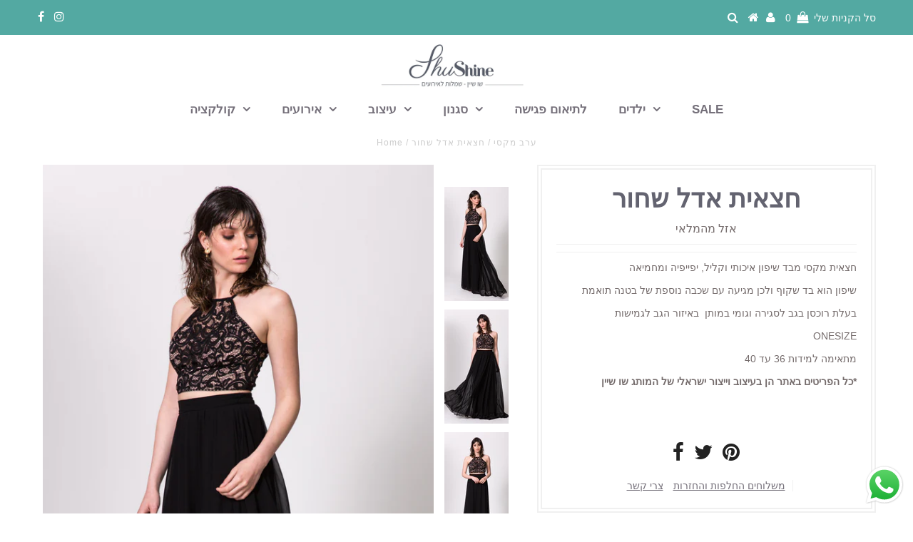

--- FILE ---
content_type: text/html; charset=utf-8
request_url: https://www.shushine.co.il/products/product-109
body_size: 25998
content:
<!DOCTYPE html>
<!--[if lt IE 7 ]><html class="ie ie6" lang="en"> <![endif]-->
<!--[if IE 7 ]><html class="ie ie7" lang="en"> <![endif]-->
<!--[if IE 8 ]><html class="ie ie8" lang="en"> <![endif]-->
<!--[if (gte IE 9)|!(IE)]><!--><html lang="en"> <!--<![endif]-->
<head>
<!--LOOMI SDK-->
<!--DO NOT EDIT-->
<link rel="preconnect"  href="https://sdk.loomi-prod.xyz/" crossorigin>
<link rel="dns-prefetch" href="https://sdk.loomi-prod.xyz/">
<link href="https://sdk.loomi-prod.xyz/widgets/vsly-preact.min.js?k=js.7139111&e=2&s=XN_9HCNY0CC" rel="preload" as="script">
<script type="text/javascript" src="https://sdk.loomi-prod.xyz/widgets/vsly-preact.min.js?k=js.7139111&e=2&s=XN_9HCNY0CC"></script>
<link href="https://sdk.loomi-prod.xyz/cf/XN_9HCNY0CC.js" rel="preload" as="script">
<link href="https://sdk.loomi-prod.xyz/loomi.js" rel="preload" as="script">
<script type="text/javascript" src="https://sdk.loomi-prod.xyz/cf/XN_9HCNY0CC.js"></script>
<script type="text/javascript" src="https://sdk.loomi-prod.xyz/loomi.js"></script>
<script defer type="text/javascript" src="https://sdk.loomi-prod.xyz/analytics.js"></script>
<!--LOOMI SDK-->


<!-- Google Tag Manager -->
<script>(function(w,d,s,l,i){w[l]=w[l]||[];w[l].push({'gtm.start':
new Date().getTime(),event:'gtm.js'});var f=d.getElementsByTagName(s)[0],
j=d.createElement(s),dl=l!='dataLayer'?'&l='+l:'';j.async=true;j.src=
'https://www.googletagmanager.com/gtm.js?id='+i+dl;f.parentNode.insertBefore(j,f);
})(window,document,'script','dataLayer','GTM-TQPW97F');</script>
<!-- End Google Tag Manager -->
  <meta charset="utf-8" />
  

<meta property="og:type" content="product">
<meta property="og:title" content="חצאית אדל שחור">
<meta property="og:url" content="https://www.shushine.co.il/products/product-109">
<meta property="og:description" content="חצאית מקסי מבד שיפון איכותי וקליל, יפייפיה ומחמיאה
שיפון הוא בד שקוף ולכן מגיעה עם שכבה נוספת של בטנה תואמת
בעלת רוכסן בגב לסגירה וגומי במותן  באיזור הגב לגמישות

ONESIZE
מתאימה למידות 36 עד 40
*כל הפריטים באתר הן בעיצוב וייצור ישראלי של המותג שו שיין

 
">

<meta property="og:image" content="http://www.shushine.co.il/cdn/shop/products/Black-Adele-skirt-02_grande.png?v=1660315644">
<meta property="og:image:secure_url" content="https://www.shushine.co.il/cdn/shop/products/Black-Adele-skirt-02_grande.png?v=1660315644">

<meta property="og:image" content="http://www.shushine.co.il/cdn/shop/products/Black-Adele-skirt-03_grande.png?v=1660315644">
<meta property="og:image:secure_url" content="https://www.shushine.co.il/cdn/shop/products/Black-Adele-skirt-03_grande.png?v=1660315644">

<meta property="og:image" content="http://www.shushine.co.il/cdn/shop/products/Black-Adele-skirt-04_grande.png?v=1660315644">
<meta property="og:image:secure_url" content="https://www.shushine.co.il/cdn/shop/products/Black-Adele-skirt-04_grande.png?v=1660315644">

<meta property="og:price:amount" content="489.00">
<meta property="og:price:currency" content="ILS">

<meta property="og:site_name" content="שו שיין">



<meta name="twitter:card" content="summary">


<meta name="twitter:site" content="@">


<meta name="twitter:title" content="חצאית אדל שחור">
<meta name="twitter:description" content="חצאית מקסי מבד שיפון איכותי וקליל, יפייפיה ומחמיאה
שיפון הוא בד שקוף ולכן מגיעה עם שכבה נוספת של בטנה תואמת
בעלת רוכסן בגב לסגירה וגומי במותן  באיזור הגב לגמישות

ONESIZE
מתאימה למידות 36 עד 40
*כל הפ">
<meta name="twitter:image" content="https://www.shushine.co.il/cdn/shop/products/Black-Adele-skirt-02_large.png?v=1660315644">
<meta name="twitter:image:width" content="480">
<meta name="twitter:image:height" content="480">

  <!-- Basic Page Needs
================================================== -->

  <title>
    חצאית אדל שחור &ndash; שו שיין
  </title>
  
  <meta name="description" content="חצאית מקסי מבד שיפון איכותי וקליל, יפייפיה ומחמיאה שיפון הוא בד שקוף ולכן מגיעה עם שכבה נוספת של בטנה תואמת בעלת רוכסן בגב לסגירה וגומי במותן  באיזור הגב לגמישות ONESIZE מתאימה למידות 36 עד 40 *כל הפריטים באתר הן בעיצוב וייצור ישראלי של המותג שו שיין  " />
  
  <link rel="canonical" href="https://www.shushine.co.il/products/product-109" />

  <!-- CSS
================================================== -->

  


































































  <link href="//www.shushine.co.il/cdn/shop/t/13/assets/stylesheet.css?v=86599162049236345721717922058" rel="stylesheet" type="text/css" media="all" />
  <link href="//www.shushine.co.il/cdn/shop/t/13/assets/queries.css?v=73202917704342128591521184658" rel="stylesheet" type="text/css" media="all" />

  <!-- JS
================================================== -->

  <script type="text/javascript" src="//ajax.googleapis.com/ajax/libs/jquery/2.2.3/jquery.min.js"></script>

  <script src="//www.shushine.co.il/cdn/shop/t/13/assets/theme.js?v=45844683929576375831578948541" type="text/javascript"></script>
  <script src="//www.shushine.co.il/cdn/shopifycloud/storefront/assets/themes_support/option_selection-b017cd28.js" type="text/javascript"></script>

  

  <!--[if lt IE 9]>
<script src="//html5shim.googlecode.com/svn/trunk/html5.js"></script>
<![endif]-->

  <meta name="viewport" content="width=device-width, initial-scale=1, maximum-scale=1">

  
  <link rel="shortcut icon" href="//www.shushine.co.il/cdn/shop/files/shushine_logo-1_32x32.png?v=1613518664" type="image/png" />
  

  
  <script>window.performance && window.performance.mark && window.performance.mark('shopify.content_for_header.start');</script><meta name="google-site-verification" content="9ZmZV8gMxenF-RrydZkalAhglX12lyPrJ7swY9qz6wc">
<meta id="shopify-digital-wallet" name="shopify-digital-wallet" content="/7139111/digital_wallets/dialog">
<meta name="shopify-checkout-api-token" content="a540aca9669d63d82ab59fafd40dc536">
<meta id="in-context-paypal-metadata" data-shop-id="7139111" data-venmo-supported="false" data-environment="production" data-locale="en_US" data-paypal-v4="true" data-currency="ILS">
<link rel="alternate" type="application/json+oembed" href="https://www.shushine.co.il/products/product-109.oembed">
<script async="async" src="/checkouts/internal/preloads.js?locale=en-IL"></script>
<script id="shopify-features" type="application/json">{"accessToken":"a540aca9669d63d82ab59fafd40dc536","betas":["rich-media-storefront-analytics"],"domain":"www.shushine.co.il","predictiveSearch":true,"shopId":7139111,"locale":"en"}</script>
<script>var Shopify = Shopify || {};
Shopify.shop = "xn-9hcny0cc.myshopify.com";
Shopify.locale = "en";
Shopify.currency = {"active":"ILS","rate":"1.0"};
Shopify.country = "IL";
Shopify.theme = {"name":"Discount Ninja Testament","id":12566200377,"schema_name":"Testament","schema_version":"5.1.5","theme_store_id":623,"role":"main"};
Shopify.theme.handle = "null";
Shopify.theme.style = {"id":null,"handle":null};
Shopify.cdnHost = "www.shushine.co.il/cdn";
Shopify.routes = Shopify.routes || {};
Shopify.routes.root = "/";</script>
<script type="module">!function(o){(o.Shopify=o.Shopify||{}).modules=!0}(window);</script>
<script>!function(o){function n(){var o=[];function n(){o.push(Array.prototype.slice.apply(arguments))}return n.q=o,n}var t=o.Shopify=o.Shopify||{};t.loadFeatures=n(),t.autoloadFeatures=n()}(window);</script>
<script id="shop-js-analytics" type="application/json">{"pageType":"product"}</script>
<script defer="defer" async type="module" src="//www.shushine.co.il/cdn/shopifycloud/shop-js/modules/v2/client.init-shop-cart-sync_BT-GjEfc.en.esm.js"></script>
<script defer="defer" async type="module" src="//www.shushine.co.il/cdn/shopifycloud/shop-js/modules/v2/chunk.common_D58fp_Oc.esm.js"></script>
<script defer="defer" async type="module" src="//www.shushine.co.il/cdn/shopifycloud/shop-js/modules/v2/chunk.modal_xMitdFEc.esm.js"></script>
<script type="module">
  await import("//www.shushine.co.il/cdn/shopifycloud/shop-js/modules/v2/client.init-shop-cart-sync_BT-GjEfc.en.esm.js");
await import("//www.shushine.co.il/cdn/shopifycloud/shop-js/modules/v2/chunk.common_D58fp_Oc.esm.js");
await import("//www.shushine.co.il/cdn/shopifycloud/shop-js/modules/v2/chunk.modal_xMitdFEc.esm.js");

  window.Shopify.SignInWithShop?.initShopCartSync?.({"fedCMEnabled":true,"windoidEnabled":true});

</script>
<script>(function() {
  var isLoaded = false;
  function asyncLoad() {
    if (isLoaded) return;
    isLoaded = true;
    var urls = ["https:\/\/a.mailmunch.co\/widgets\/site-559818-cc57589536358364ea5f3adbe3fd27f7a689c56b.js?shop=xn-9hcny0cc.myshopify.com","https:\/\/chimpstatic.com\/mcjs-connected\/js\/users\/88811d686fcd9c03ec191a100\/edbb2b7c6fd61250ec1883b68.js?shop=xn-9hcny0cc.myshopify.com","https:\/\/app.popt.in\/pixel.js?id=642621b52cae7\u0026shop=xn-9hcny0cc.myshopify.com","https:\/\/a.mailmunch.co\/widgets\/site-559818-cc57589536358364ea5f3adbe3fd27f7a689c56b.js?shop=xn-9hcny0cc.myshopify.com"];
    for (var i = 0; i < urls.length; i++) {
      var s = document.createElement('script');
      s.type = 'text/javascript';
      s.async = true;
      s.src = urls[i];
      var x = document.getElementsByTagName('script')[0];
      x.parentNode.insertBefore(s, x);
    }
  };
  if(window.attachEvent) {
    window.attachEvent('onload', asyncLoad);
  } else {
    window.addEventListener('load', asyncLoad, false);
  }
})();</script>
<script id="__st">var __st={"a":7139111,"offset":7200,"reqid":"1573fb18-caa7-4757-bf00-71c919c19d1e-1769427307","pageurl":"www.shushine.co.il\/products\/product-109","u":"ee4b31bb5697","p":"product","rtyp":"product","rid":10334734931};</script>
<script>window.ShopifyPaypalV4VisibilityTracking = true;</script>
<script id="captcha-bootstrap">!function(){'use strict';const t='contact',e='account',n='new_comment',o=[[t,t],['blogs',n],['comments',n],[t,'customer']],c=[[e,'customer_login'],[e,'guest_login'],[e,'recover_customer_password'],[e,'create_customer']],r=t=>t.map((([t,e])=>`form[action*='/${t}']:not([data-nocaptcha='true']) input[name='form_type'][value='${e}']`)).join(','),a=t=>()=>t?[...document.querySelectorAll(t)].map((t=>t.form)):[];function s(){const t=[...o],e=r(t);return a(e)}const i='password',u='form_key',d=['recaptcha-v3-token','g-recaptcha-response','h-captcha-response',i],f=()=>{try{return window.sessionStorage}catch{return}},m='__shopify_v',_=t=>t.elements[u];function p(t,e,n=!1){try{const o=window.sessionStorage,c=JSON.parse(o.getItem(e)),{data:r}=function(t){const{data:e,action:n}=t;return t[m]||n?{data:e,action:n}:{data:t,action:n}}(c);for(const[e,n]of Object.entries(r))t.elements[e]&&(t.elements[e].value=n);n&&o.removeItem(e)}catch(o){console.error('form repopulation failed',{error:o})}}const l='form_type',E='cptcha';function T(t){t.dataset[E]=!0}const w=window,h=w.document,L='Shopify',v='ce_forms',y='captcha';let A=!1;((t,e)=>{const n=(g='f06e6c50-85a8-45c8-87d0-21a2b65856fe',I='https://cdn.shopify.com/shopifycloud/storefront-forms-hcaptcha/ce_storefront_forms_captcha_hcaptcha.v1.5.2.iife.js',D={infoText:'Protected by hCaptcha',privacyText:'Privacy',termsText:'Terms'},(t,e,n)=>{const o=w[L][v],c=o.bindForm;if(c)return c(t,g,e,D).then(n);var r;o.q.push([[t,g,e,D],n]),r=I,A||(h.body.append(Object.assign(h.createElement('script'),{id:'captcha-provider',async:!0,src:r})),A=!0)});var g,I,D;w[L]=w[L]||{},w[L][v]=w[L][v]||{},w[L][v].q=[],w[L][y]=w[L][y]||{},w[L][y].protect=function(t,e){n(t,void 0,e),T(t)},Object.freeze(w[L][y]),function(t,e,n,w,h,L){const[v,y,A,g]=function(t,e,n){const i=e?o:[],u=t?c:[],d=[...i,...u],f=r(d),m=r(i),_=r(d.filter((([t,e])=>n.includes(e))));return[a(f),a(m),a(_),s()]}(w,h,L),I=t=>{const e=t.target;return e instanceof HTMLFormElement?e:e&&e.form},D=t=>v().includes(t);t.addEventListener('submit',(t=>{const e=I(t);if(!e)return;const n=D(e)&&!e.dataset.hcaptchaBound&&!e.dataset.recaptchaBound,o=_(e),c=g().includes(e)&&(!o||!o.value);(n||c)&&t.preventDefault(),c&&!n&&(function(t){try{if(!f())return;!function(t){const e=f();if(!e)return;const n=_(t);if(!n)return;const o=n.value;o&&e.removeItem(o)}(t);const e=Array.from(Array(32),(()=>Math.random().toString(36)[2])).join('');!function(t,e){_(t)||t.append(Object.assign(document.createElement('input'),{type:'hidden',name:u})),t.elements[u].value=e}(t,e),function(t,e){const n=f();if(!n)return;const o=[...t.querySelectorAll(`input[type='${i}']`)].map((({name:t})=>t)),c=[...d,...o],r={};for(const[a,s]of new FormData(t).entries())c.includes(a)||(r[a]=s);n.setItem(e,JSON.stringify({[m]:1,action:t.action,data:r}))}(t,e)}catch(e){console.error('failed to persist form',e)}}(e),e.submit())}));const S=(t,e)=>{t&&!t.dataset[E]&&(n(t,e.some((e=>e===t))),T(t))};for(const o of['focusin','change'])t.addEventListener(o,(t=>{const e=I(t);D(e)&&S(e,y())}));const B=e.get('form_key'),M=e.get(l),P=B&&M;t.addEventListener('DOMContentLoaded',(()=>{const t=y();if(P)for(const e of t)e.elements[l].value===M&&p(e,B);[...new Set([...A(),...v().filter((t=>'true'===t.dataset.shopifyCaptcha))])].forEach((e=>S(e,t)))}))}(h,new URLSearchParams(w.location.search),n,t,e,['guest_login'])})(!0,!0)}();</script>
<script integrity="sha256-4kQ18oKyAcykRKYeNunJcIwy7WH5gtpwJnB7kiuLZ1E=" data-source-attribution="shopify.loadfeatures" defer="defer" src="//www.shushine.co.il/cdn/shopifycloud/storefront/assets/storefront/load_feature-a0a9edcb.js" crossorigin="anonymous"></script>
<script data-source-attribution="shopify.dynamic_checkout.dynamic.init">var Shopify=Shopify||{};Shopify.PaymentButton=Shopify.PaymentButton||{isStorefrontPortableWallets:!0,init:function(){window.Shopify.PaymentButton.init=function(){};var t=document.createElement("script");t.src="https://www.shushine.co.il/cdn/shopifycloud/portable-wallets/latest/portable-wallets.en.js",t.type="module",document.head.appendChild(t)}};
</script>
<script data-source-attribution="shopify.dynamic_checkout.buyer_consent">
  function portableWalletsHideBuyerConsent(e){var t=document.getElementById("shopify-buyer-consent"),n=document.getElementById("shopify-subscription-policy-button");t&&n&&(t.classList.add("hidden"),t.setAttribute("aria-hidden","true"),n.removeEventListener("click",e))}function portableWalletsShowBuyerConsent(e){var t=document.getElementById("shopify-buyer-consent"),n=document.getElementById("shopify-subscription-policy-button");t&&n&&(t.classList.remove("hidden"),t.removeAttribute("aria-hidden"),n.addEventListener("click",e))}window.Shopify?.PaymentButton&&(window.Shopify.PaymentButton.hideBuyerConsent=portableWalletsHideBuyerConsent,window.Shopify.PaymentButton.showBuyerConsent=portableWalletsShowBuyerConsent);
</script>
<script data-source-attribution="shopify.dynamic_checkout.cart.bootstrap">document.addEventListener("DOMContentLoaded",(function(){function t(){return document.querySelector("shopify-accelerated-checkout-cart, shopify-accelerated-checkout")}if(t())Shopify.PaymentButton.init();else{new MutationObserver((function(e,n){t()&&(Shopify.PaymentButton.init(),n.disconnect())})).observe(document.body,{childList:!0,subtree:!0})}}));
</script>
<link id="shopify-accelerated-checkout-styles" rel="stylesheet" media="screen" href="https://www.shushine.co.il/cdn/shopifycloud/portable-wallets/latest/accelerated-checkout-backwards-compat.css" crossorigin="anonymous">
<style id="shopify-accelerated-checkout-cart">
        #shopify-buyer-consent {
  margin-top: 1em;
  display: inline-block;
  width: 100%;
}

#shopify-buyer-consent.hidden {
  display: none;
}

#shopify-subscription-policy-button {
  background: none;
  border: none;
  padding: 0;
  text-decoration: underline;
  font-size: inherit;
  cursor: pointer;
}

#shopify-subscription-policy-button::before {
  box-shadow: none;
}

      </style>

<script>window.performance && window.performance.mark && window.performance.mark('shopify.content_for_header.end');</script>
<link href="//www.shushine.co.il/cdn/shop/t/13/assets/bold-brain-widget.css?v=12280912722225961271585503654" rel="stylesheet" type="text/css" media="all" />

<script>window.BOLD = window.BOLD || {};
    window.BOLD.common = window.BOLD.common || {};
    window.BOLD.common.Shopify = window.BOLD.common.Shopify || {};
    window.BOLD.common.Shopify.shop = {
      domain: 'www.shushine.co.il',
      permanent_domain: 'xn-9hcny0cc.myshopify.com',
      url: 'https://www.shushine.co.il',
      secure_url: 'https://www.shushine.co.il',
      money_format: "₪{{amount}}",
      currency: "ILS"
    };
    window.BOLD.common.Shopify.customer = {
      id: null,
      tags: null,
    };
    window.BOLD.common.Shopify.cart = {"note":null,"attributes":{},"original_total_price":0,"total_price":0,"total_discount":0,"total_weight":0.0,"item_count":0,"items":[],"requires_shipping":false,"currency":"ILS","items_subtotal_price":0,"cart_level_discount_applications":[],"checkout_charge_amount":0};
    window.BOLD.common.template = 'product';window.BOLD.common.Shopify.formatMoney = function(money, format) {
        function n(t, e) {
            return "undefined" == typeof t ? e : t
        }
        function r(t, e, r, i) {
            if (e = n(e, 2),
                r = n(r, ","),
                i = n(i, "."),
            isNaN(t) || null == t)
                return 0;
            t = (t / 100).toFixed(e);
            var o = t.split(".")
                , a = o[0].replace(/(\d)(?=(\d\d\d)+(?!\d))/g, "$1" + r)
                , s = o[1] ? i + o[1] : "";
            return a + s
        }
        "string" == typeof money && (money = money.replace(".", ""));
        var i = ""
            , o = /\{\{\s*(\w+)\s*\}\}/
            , a = format || window.BOLD.common.Shopify.shop.money_format || window.Shopify.money_format || "$ {{ amount }}";
        switch (a.match(o)[1]) {
            case "amount":
                i = r(money, 2, ",", ".");
                break;
            case "amount_no_decimals":
                i = r(money, 0, ",", ".");
                break;
            case "amount_with_comma_separator":
                i = r(money, 2, ".", ",");
                break;
            case "amount_no_decimals_with_comma_separator":
                i = r(money, 0, ".", ",");
                break;
            case "amount_with_space_separator":
                i = r(money, 2, " ", ",");
                break;
            case "amount_no_decimals_with_space_separator":
                i = r(money, 0, " ", ",");
                break;
            case "amount_with_apostrophe_separator":
                i = r(money, 2, "'", ".");
                break;
        }
        return a.replace(o, i);
    };
    window.BOLD.common.Shopify.saveProduct = function (handle, product) {
      if (typeof handle === 'string' && typeof window.BOLD.common.Shopify.products[handle] === 'undefined') {
        if (typeof product === 'number') {
          window.BOLD.common.Shopify.handles[product] = handle;
          product = { id: product };
        }
        window.BOLD.common.Shopify.products[handle] = product;
      }
    };
    window.BOLD.common.Shopify.saveVariant = function (variant_id, variant) {
      if (typeof variant_id === 'number' && typeof window.BOLD.common.Shopify.variants[variant_id] === 'undefined') {
        window.BOLD.common.Shopify.variants[variant_id] = variant;
      }
    };window.BOLD.common.Shopify.products = window.BOLD.common.Shopify.products || {};
    window.BOLD.common.Shopify.variants = window.BOLD.common.Shopify.variants || {};
    window.BOLD.common.Shopify.handles = window.BOLD.common.Shopify.handles || {};window.BOLD.common.Shopify.handle = "product-109"
window.BOLD.common.Shopify.saveProduct("product-109", 10334734931);window.BOLD.common.Shopify.saveVariant(39792531603620, { product_id: 10334734931, product_handle: "product-109", price: 48900, group_id: '', csp_metafield: {}});window.BOLD.apps_installed = {"Product Discount":1,"Product Upsell":3} || {};window.BOLD.common.Shopify.metafields = window.BOLD.common.Shopify.metafields || {};window.BOLD.common.Shopify.metafields["bold_rp"] = {};window.BOLD.common.Shopify.metafields["bold_csp_defaults"] = {};window.BOLD.common.cacheParams = window.BOLD.common.cacheParams || {};
</script><link href="//www.shushine.co.il/cdn/shop/t/13/assets/bold-upsell.css?v=51915886505602322711585503558" rel="stylesheet" type="text/css" media="all" />
<link href="//www.shushine.co.il/cdn/shop/t/13/assets/bold-upsell-custom.css?v=150135899998303055901585503559" rel="stylesheet" type="text/css" media="all" /><script type="text/javascript">
    new WOW().init();
  </script>
  <link rel="next" href="/next"/>
  <link rel="prev" href="/prev"/>



<noscript id="limoniapps-discountninja-deferred-css">
<link href="//www.shushine.co.il/cdn/shop/t/13/assets/limoniapps-discountninja.css?v=35957191183234699441612044774" rel="stylesheet" type="text/css" media="all" />
</noscript>


<script type="text/javascript">
try { let a = window.location.href.replace(window.location.hash, ""); let b = [], hash; let c = a.slice(a.indexOf('?') + 1).split('&'); for (let i = 0; i < c.length; i++) {hash = c[i].split('='); b.push(hash[0]); b[hash[0]] = hash[1];} let d = b["token"]; let e = b["discountcode"]; let f = 'limoniapps-discountninja-'; if (d) sessionStorage.setItem(f + 'savedtoken', d); if (e) sessionStorage.setItem(f + 'saveddiscountcode', e); } catch (e) { let a = 0; }
try { var loadLimoniAppsDiscountNinjaDeferredStyles=function(){var e=document.getElementById("limoniapps-discountninja-deferred-css"),n=document.createElement("div");n.innerHTML=e.textContent,document.head.appendChild(n),e.parentElement.removeChild(e)},raf=requestAnimationFrame||mozRequestAnimationFrame||webkitRequestAnimationFrame||msRequestAnimationFrame;raf?raf(function(){window.setTimeout(loadLimoniAppsDiscountNinjaDeferredStyles,0)}):window.addEventListener("load",function(){window.setTimeout(loadLimoniAppsDiscountNinjaDeferredStyles,0)}); } catch (e) { let a = 0; }
</script>
<meta name="google-site-verification" content="9ZmZV8gMxenF-RrydZkalAhglX12lyPrJ7swY9qz6wc" /><script src="https://cdn.shopify.com/extensions/019b6dda-9f81-7c8b-b5f5-7756ae4a26fb/dondy-whatsapp-chat-widget-85/assets/ChatBubble.js" type="text/javascript" defer="defer"></script>
<link href="https://cdn.shopify.com/extensions/019b6dda-9f81-7c8b-b5f5-7756ae4a26fb/dondy-whatsapp-chat-widget-85/assets/ChatBubble.css" rel="stylesheet" type="text/css" media="all">
<link href="https://monorail-edge.shopifysvc.com" rel="dns-prefetch">
<script>(function(){if ("sendBeacon" in navigator && "performance" in window) {try {var session_token_from_headers = performance.getEntriesByType('navigation')[0].serverTiming.find(x => x.name == '_s').description;} catch {var session_token_from_headers = undefined;}var session_cookie_matches = document.cookie.match(/_shopify_s=([^;]*)/);var session_token_from_cookie = session_cookie_matches && session_cookie_matches.length === 2 ? session_cookie_matches[1] : "";var session_token = session_token_from_headers || session_token_from_cookie || "";function handle_abandonment_event(e) {var entries = performance.getEntries().filter(function(entry) {return /monorail-edge.shopifysvc.com/.test(entry.name);});if (!window.abandonment_tracked && entries.length === 0) {window.abandonment_tracked = true;var currentMs = Date.now();var navigation_start = performance.timing.navigationStart;var payload = {shop_id: 7139111,url: window.location.href,navigation_start,duration: currentMs - navigation_start,session_token,page_type: "product"};window.navigator.sendBeacon("https://monorail-edge.shopifysvc.com/v1/produce", JSON.stringify({schema_id: "online_store_buyer_site_abandonment/1.1",payload: payload,metadata: {event_created_at_ms: currentMs,event_sent_at_ms: currentMs}}));}}window.addEventListener('pagehide', handle_abandonment_event);}}());</script>
<script id="web-pixels-manager-setup">(function e(e,d,r,n,o){if(void 0===o&&(o={}),!Boolean(null===(a=null===(i=window.Shopify)||void 0===i?void 0:i.analytics)||void 0===a?void 0:a.replayQueue)){var i,a;window.Shopify=window.Shopify||{};var t=window.Shopify;t.analytics=t.analytics||{};var s=t.analytics;s.replayQueue=[],s.publish=function(e,d,r){return s.replayQueue.push([e,d,r]),!0};try{self.performance.mark("wpm:start")}catch(e){}var l=function(){var e={modern:/Edge?\/(1{2}[4-9]|1[2-9]\d|[2-9]\d{2}|\d{4,})\.\d+(\.\d+|)|Firefox\/(1{2}[4-9]|1[2-9]\d|[2-9]\d{2}|\d{4,})\.\d+(\.\d+|)|Chrom(ium|e)\/(9{2}|\d{3,})\.\d+(\.\d+|)|(Maci|X1{2}).+ Version\/(15\.\d+|(1[6-9]|[2-9]\d|\d{3,})\.\d+)([,.]\d+|)( \(\w+\)|)( Mobile\/\w+|) Safari\/|Chrome.+OPR\/(9{2}|\d{3,})\.\d+\.\d+|(CPU[ +]OS|iPhone[ +]OS|CPU[ +]iPhone|CPU IPhone OS|CPU iPad OS)[ +]+(15[._]\d+|(1[6-9]|[2-9]\d|\d{3,})[._]\d+)([._]\d+|)|Android:?[ /-](13[3-9]|1[4-9]\d|[2-9]\d{2}|\d{4,})(\.\d+|)(\.\d+|)|Android.+Firefox\/(13[5-9]|1[4-9]\d|[2-9]\d{2}|\d{4,})\.\d+(\.\d+|)|Android.+Chrom(ium|e)\/(13[3-9]|1[4-9]\d|[2-9]\d{2}|\d{4,})\.\d+(\.\d+|)|SamsungBrowser\/([2-9]\d|\d{3,})\.\d+/,legacy:/Edge?\/(1[6-9]|[2-9]\d|\d{3,})\.\d+(\.\d+|)|Firefox\/(5[4-9]|[6-9]\d|\d{3,})\.\d+(\.\d+|)|Chrom(ium|e)\/(5[1-9]|[6-9]\d|\d{3,})\.\d+(\.\d+|)([\d.]+$|.*Safari\/(?![\d.]+ Edge\/[\d.]+$))|(Maci|X1{2}).+ Version\/(10\.\d+|(1[1-9]|[2-9]\d|\d{3,})\.\d+)([,.]\d+|)( \(\w+\)|)( Mobile\/\w+|) Safari\/|Chrome.+OPR\/(3[89]|[4-9]\d|\d{3,})\.\d+\.\d+|(CPU[ +]OS|iPhone[ +]OS|CPU[ +]iPhone|CPU IPhone OS|CPU iPad OS)[ +]+(10[._]\d+|(1[1-9]|[2-9]\d|\d{3,})[._]\d+)([._]\d+|)|Android:?[ /-](13[3-9]|1[4-9]\d|[2-9]\d{2}|\d{4,})(\.\d+|)(\.\d+|)|Mobile Safari.+OPR\/([89]\d|\d{3,})\.\d+\.\d+|Android.+Firefox\/(13[5-9]|1[4-9]\d|[2-9]\d{2}|\d{4,})\.\d+(\.\d+|)|Android.+Chrom(ium|e)\/(13[3-9]|1[4-9]\d|[2-9]\d{2}|\d{4,})\.\d+(\.\d+|)|Android.+(UC? ?Browser|UCWEB|U3)[ /]?(15\.([5-9]|\d{2,})|(1[6-9]|[2-9]\d|\d{3,})\.\d+)\.\d+|SamsungBrowser\/(5\.\d+|([6-9]|\d{2,})\.\d+)|Android.+MQ{2}Browser\/(14(\.(9|\d{2,})|)|(1[5-9]|[2-9]\d|\d{3,})(\.\d+|))(\.\d+|)|K[Aa][Ii]OS\/(3\.\d+|([4-9]|\d{2,})\.\d+)(\.\d+|)/},d=e.modern,r=e.legacy,n=navigator.userAgent;return n.match(d)?"modern":n.match(r)?"legacy":"unknown"}(),u="modern"===l?"modern":"legacy",c=(null!=n?n:{modern:"",legacy:""})[u],f=function(e){return[e.baseUrl,"/wpm","/b",e.hashVersion,"modern"===e.buildTarget?"m":"l",".js"].join("")}({baseUrl:d,hashVersion:r,buildTarget:u}),m=function(e){var d=e.version,r=e.bundleTarget,n=e.surface,o=e.pageUrl,i=e.monorailEndpoint;return{emit:function(e){var a=e.status,t=e.errorMsg,s=(new Date).getTime(),l=JSON.stringify({metadata:{event_sent_at_ms:s},events:[{schema_id:"web_pixels_manager_load/3.1",payload:{version:d,bundle_target:r,page_url:o,status:a,surface:n,error_msg:t},metadata:{event_created_at_ms:s}}]});if(!i)return console&&console.warn&&console.warn("[Web Pixels Manager] No Monorail endpoint provided, skipping logging."),!1;try{return self.navigator.sendBeacon.bind(self.navigator)(i,l)}catch(e){}var u=new XMLHttpRequest;try{return u.open("POST",i,!0),u.setRequestHeader("Content-Type","text/plain"),u.send(l),!0}catch(e){return console&&console.warn&&console.warn("[Web Pixels Manager] Got an unhandled error while logging to Monorail."),!1}}}}({version:r,bundleTarget:l,surface:e.surface,pageUrl:self.location.href,monorailEndpoint:e.monorailEndpoint});try{o.browserTarget=l,function(e){var d=e.src,r=e.async,n=void 0===r||r,o=e.onload,i=e.onerror,a=e.sri,t=e.scriptDataAttributes,s=void 0===t?{}:t,l=document.createElement("script"),u=document.querySelector("head"),c=document.querySelector("body");if(l.async=n,l.src=d,a&&(l.integrity=a,l.crossOrigin="anonymous"),s)for(var f in s)if(Object.prototype.hasOwnProperty.call(s,f))try{l.dataset[f]=s[f]}catch(e){}if(o&&l.addEventListener("load",o),i&&l.addEventListener("error",i),u)u.appendChild(l);else{if(!c)throw new Error("Did not find a head or body element to append the script");c.appendChild(l)}}({src:f,async:!0,onload:function(){if(!function(){var e,d;return Boolean(null===(d=null===(e=window.Shopify)||void 0===e?void 0:e.analytics)||void 0===d?void 0:d.initialized)}()){var d=window.webPixelsManager.init(e)||void 0;if(d){var r=window.Shopify.analytics;r.replayQueue.forEach((function(e){var r=e[0],n=e[1],o=e[2];d.publishCustomEvent(r,n,o)})),r.replayQueue=[],r.publish=d.publishCustomEvent,r.visitor=d.visitor,r.initialized=!0}}},onerror:function(){return m.emit({status:"failed",errorMsg:"".concat(f," has failed to load")})},sri:function(e){var d=/^sha384-[A-Za-z0-9+/=]+$/;return"string"==typeof e&&d.test(e)}(c)?c:"",scriptDataAttributes:o}),m.emit({status:"loading"})}catch(e){m.emit({status:"failed",errorMsg:(null==e?void 0:e.message)||"Unknown error"})}}})({shopId: 7139111,storefrontBaseUrl: "https://www.shushine.co.il",extensionsBaseUrl: "https://extensions.shopifycdn.com/cdn/shopifycloud/web-pixels-manager",monorailEndpoint: "https://monorail-edge.shopifysvc.com/unstable/produce_batch",surface: "storefront-renderer",enabledBetaFlags: ["2dca8a86"],webPixelsConfigList: [{"id":"614498468","configuration":"{\"config\":\"{\\\"pixel_id\\\":\\\"G-JS0FX1M7P1\\\",\\\"target_country\\\":\\\"IL\\\",\\\"gtag_events\\\":[{\\\"type\\\":\\\"begin_checkout\\\",\\\"action_label\\\":\\\"G-JS0FX1M7P1\\\"},{\\\"type\\\":\\\"search\\\",\\\"action_label\\\":\\\"G-JS0FX1M7P1\\\"},{\\\"type\\\":\\\"view_item\\\",\\\"action_label\\\":[\\\"G-JS0FX1M7P1\\\",\\\"MC-L5EJ3SNJ1V\\\"]},{\\\"type\\\":\\\"purchase\\\",\\\"action_label\\\":[\\\"G-JS0FX1M7P1\\\",\\\"MC-L5EJ3SNJ1V\\\"]},{\\\"type\\\":\\\"page_view\\\",\\\"action_label\\\":[\\\"G-JS0FX1M7P1\\\",\\\"MC-L5EJ3SNJ1V\\\"]},{\\\"type\\\":\\\"add_payment_info\\\",\\\"action_label\\\":\\\"G-JS0FX1M7P1\\\"},{\\\"type\\\":\\\"add_to_cart\\\",\\\"action_label\\\":\\\"G-JS0FX1M7P1\\\"}],\\\"enable_monitoring_mode\\\":false}\"}","eventPayloadVersion":"v1","runtimeContext":"OPEN","scriptVersion":"b2a88bafab3e21179ed38636efcd8a93","type":"APP","apiClientId":1780363,"privacyPurposes":[],"dataSharingAdjustments":{"protectedCustomerApprovalScopes":["read_customer_address","read_customer_email","read_customer_name","read_customer_personal_data","read_customer_phone"]}},{"id":"213909668","configuration":"{\"pixel_id\":\"2851322315123261\",\"pixel_type\":\"facebook_pixel\",\"metaapp_system_user_token\":\"-\"}","eventPayloadVersion":"v1","runtimeContext":"OPEN","scriptVersion":"ca16bc87fe92b6042fbaa3acc2fbdaa6","type":"APP","apiClientId":2329312,"privacyPurposes":["ANALYTICS","MARKETING","SALE_OF_DATA"],"dataSharingAdjustments":{"protectedCustomerApprovalScopes":["read_customer_address","read_customer_email","read_customer_name","read_customer_personal_data","read_customer_phone"]}},{"id":"shopify-app-pixel","configuration":"{}","eventPayloadVersion":"v1","runtimeContext":"STRICT","scriptVersion":"0450","apiClientId":"shopify-pixel","type":"APP","privacyPurposes":["ANALYTICS","MARKETING"]},{"id":"shopify-custom-pixel","eventPayloadVersion":"v1","runtimeContext":"LAX","scriptVersion":"0450","apiClientId":"shopify-pixel","type":"CUSTOM","privacyPurposes":["ANALYTICS","MARKETING"]}],isMerchantRequest: false,initData: {"shop":{"name":"שו שיין","paymentSettings":{"currencyCode":"ILS"},"myshopifyDomain":"xn-9hcny0cc.myshopify.com","countryCode":"IL","storefrontUrl":"https:\/\/www.shushine.co.il"},"customer":null,"cart":null,"checkout":null,"productVariants":[{"price":{"amount":489.0,"currencyCode":"ILS"},"product":{"title":"חצאית אדל שחור","vendor":"שו שיין","id":"10334734931","untranslatedTitle":"חצאית אדל שחור","url":"\/products\/product-109","type":"ערב מקסי"},"id":"39792531603620","image":{"src":"\/\/www.shushine.co.il\/cdn\/shop\/products\/Black-Adele-skirt-02.png?v=1660315644"},"sku":"","title":"Default Title","untranslatedTitle":"Default Title"}],"purchasingCompany":null},},"https://www.shushine.co.il/cdn","fcfee988w5aeb613cpc8e4bc33m6693e112",{"modern":"","legacy":""},{"shopId":"7139111","storefrontBaseUrl":"https:\/\/www.shushine.co.il","extensionBaseUrl":"https:\/\/extensions.shopifycdn.com\/cdn\/shopifycloud\/web-pixels-manager","surface":"storefront-renderer","enabledBetaFlags":"[\"2dca8a86\"]","isMerchantRequest":"false","hashVersion":"fcfee988w5aeb613cpc8e4bc33m6693e112","publish":"custom","events":"[[\"page_viewed\",{}],[\"product_viewed\",{\"productVariant\":{\"price\":{\"amount\":489.0,\"currencyCode\":\"ILS\"},\"product\":{\"title\":\"חצאית אדל שחור\",\"vendor\":\"שו שיין\",\"id\":\"10334734931\",\"untranslatedTitle\":\"חצאית אדל שחור\",\"url\":\"\/products\/product-109\",\"type\":\"ערב מקסי\"},\"id\":\"39792531603620\",\"image\":{\"src\":\"\/\/www.shushine.co.il\/cdn\/shop\/products\/Black-Adele-skirt-02.png?v=1660315644\"},\"sku\":\"\",\"title\":\"Default Title\",\"untranslatedTitle\":\"Default Title\"}}]]"});</script><script>
  window.ShopifyAnalytics = window.ShopifyAnalytics || {};
  window.ShopifyAnalytics.meta = window.ShopifyAnalytics.meta || {};
  window.ShopifyAnalytics.meta.currency = 'ILS';
  var meta = {"product":{"id":10334734931,"gid":"gid:\/\/shopify\/Product\/10334734931","vendor":"שו שיין","type":"ערב מקסי","handle":"product-109","variants":[{"id":39792531603620,"price":48900,"name":"חצאית אדל שחור","public_title":null,"sku":""}],"remote":false},"page":{"pageType":"product","resourceType":"product","resourceId":10334734931,"requestId":"1573fb18-caa7-4757-bf00-71c919c19d1e-1769427307"}};
  for (var attr in meta) {
    window.ShopifyAnalytics.meta[attr] = meta[attr];
  }
</script>
<script class="analytics">
  (function () {
    var customDocumentWrite = function(content) {
      var jquery = null;

      if (window.jQuery) {
        jquery = window.jQuery;
      } else if (window.Checkout && window.Checkout.$) {
        jquery = window.Checkout.$;
      }

      if (jquery) {
        jquery('body').append(content);
      }
    };

    var hasLoggedConversion = function(token) {
      if (token) {
        return document.cookie.indexOf('loggedConversion=' + token) !== -1;
      }
      return false;
    }

    var setCookieIfConversion = function(token) {
      if (token) {
        var twoMonthsFromNow = new Date(Date.now());
        twoMonthsFromNow.setMonth(twoMonthsFromNow.getMonth() + 2);

        document.cookie = 'loggedConversion=' + token + '; expires=' + twoMonthsFromNow;
      }
    }

    var trekkie = window.ShopifyAnalytics.lib = window.trekkie = window.trekkie || [];
    if (trekkie.integrations) {
      return;
    }
    trekkie.methods = [
      'identify',
      'page',
      'ready',
      'track',
      'trackForm',
      'trackLink'
    ];
    trekkie.factory = function(method) {
      return function() {
        var args = Array.prototype.slice.call(arguments);
        args.unshift(method);
        trekkie.push(args);
        return trekkie;
      };
    };
    for (var i = 0; i < trekkie.methods.length; i++) {
      var key = trekkie.methods[i];
      trekkie[key] = trekkie.factory(key);
    }
    trekkie.load = function(config) {
      trekkie.config = config || {};
      trekkie.config.initialDocumentCookie = document.cookie;
      var first = document.getElementsByTagName('script')[0];
      var script = document.createElement('script');
      script.type = 'text/javascript';
      script.onerror = function(e) {
        var scriptFallback = document.createElement('script');
        scriptFallback.type = 'text/javascript';
        scriptFallback.onerror = function(error) {
                var Monorail = {
      produce: function produce(monorailDomain, schemaId, payload) {
        var currentMs = new Date().getTime();
        var event = {
          schema_id: schemaId,
          payload: payload,
          metadata: {
            event_created_at_ms: currentMs,
            event_sent_at_ms: currentMs
          }
        };
        return Monorail.sendRequest("https://" + monorailDomain + "/v1/produce", JSON.stringify(event));
      },
      sendRequest: function sendRequest(endpointUrl, payload) {
        // Try the sendBeacon API
        if (window && window.navigator && typeof window.navigator.sendBeacon === 'function' && typeof window.Blob === 'function' && !Monorail.isIos12()) {
          var blobData = new window.Blob([payload], {
            type: 'text/plain'
          });

          if (window.navigator.sendBeacon(endpointUrl, blobData)) {
            return true;
          } // sendBeacon was not successful

        } // XHR beacon

        var xhr = new XMLHttpRequest();

        try {
          xhr.open('POST', endpointUrl);
          xhr.setRequestHeader('Content-Type', 'text/plain');
          xhr.send(payload);
        } catch (e) {
          console.log(e);
        }

        return false;
      },
      isIos12: function isIos12() {
        return window.navigator.userAgent.lastIndexOf('iPhone; CPU iPhone OS 12_') !== -1 || window.navigator.userAgent.lastIndexOf('iPad; CPU OS 12_') !== -1;
      }
    };
    Monorail.produce('monorail-edge.shopifysvc.com',
      'trekkie_storefront_load_errors/1.1',
      {shop_id: 7139111,
      theme_id: 12566200377,
      app_name: "storefront",
      context_url: window.location.href,
      source_url: "//www.shushine.co.il/cdn/s/trekkie.storefront.8d95595f799fbf7e1d32231b9a28fd43b70c67d3.min.js"});

        };
        scriptFallback.async = true;
        scriptFallback.src = '//www.shushine.co.il/cdn/s/trekkie.storefront.8d95595f799fbf7e1d32231b9a28fd43b70c67d3.min.js';
        first.parentNode.insertBefore(scriptFallback, first);
      };
      script.async = true;
      script.src = '//www.shushine.co.il/cdn/s/trekkie.storefront.8d95595f799fbf7e1d32231b9a28fd43b70c67d3.min.js';
      first.parentNode.insertBefore(script, first);
    };
    trekkie.load(
      {"Trekkie":{"appName":"storefront","development":false,"defaultAttributes":{"shopId":7139111,"isMerchantRequest":null,"themeId":12566200377,"themeCityHash":"3820975608194836436","contentLanguage":"en","currency":"ILS","eventMetadataId":"e975f583-4168-496c-aa02-1bb5833c38db"},"isServerSideCookieWritingEnabled":true,"monorailRegion":"shop_domain","enabledBetaFlags":["65f19447"]},"Session Attribution":{},"S2S":{"facebookCapiEnabled":true,"source":"trekkie-storefront-renderer","apiClientId":580111}}
    );

    var loaded = false;
    trekkie.ready(function() {
      if (loaded) return;
      loaded = true;

      window.ShopifyAnalytics.lib = window.trekkie;

      var originalDocumentWrite = document.write;
      document.write = customDocumentWrite;
      try { window.ShopifyAnalytics.merchantGoogleAnalytics.call(this); } catch(error) {};
      document.write = originalDocumentWrite;

      window.ShopifyAnalytics.lib.page(null,{"pageType":"product","resourceType":"product","resourceId":10334734931,"requestId":"1573fb18-caa7-4757-bf00-71c919c19d1e-1769427307","shopifyEmitted":true});

      var match = window.location.pathname.match(/checkouts\/(.+)\/(thank_you|post_purchase)/)
      var token = match? match[1]: undefined;
      if (!hasLoggedConversion(token)) {
        setCookieIfConversion(token);
        window.ShopifyAnalytics.lib.track("Viewed Product",{"currency":"ILS","variantId":39792531603620,"productId":10334734931,"productGid":"gid:\/\/shopify\/Product\/10334734931","name":"חצאית אדל שחור","price":"489.00","sku":"","brand":"שו שיין","variant":null,"category":"ערב מקסי","nonInteraction":true,"remote":false},undefined,undefined,{"shopifyEmitted":true});
      window.ShopifyAnalytics.lib.track("monorail:\/\/trekkie_storefront_viewed_product\/1.1",{"currency":"ILS","variantId":39792531603620,"productId":10334734931,"productGid":"gid:\/\/shopify\/Product\/10334734931","name":"חצאית אדל שחור","price":"489.00","sku":"","brand":"שו שיין","variant":null,"category":"ערב מקסי","nonInteraction":true,"remote":false,"referer":"https:\/\/www.shushine.co.il\/products\/product-109"});
      }
    });


        var eventsListenerScript = document.createElement('script');
        eventsListenerScript.async = true;
        eventsListenerScript.src = "//www.shushine.co.il/cdn/shopifycloud/storefront/assets/shop_events_listener-3da45d37.js";
        document.getElementsByTagName('head')[0].appendChild(eventsListenerScript);

})();</script>
  <script>
  if (!window.ga || (window.ga && typeof window.ga !== 'function')) {
    window.ga = function ga() {
      (window.ga.q = window.ga.q || []).push(arguments);
      if (window.Shopify && window.Shopify.analytics && typeof window.Shopify.analytics.publish === 'function') {
        window.Shopify.analytics.publish("ga_stub_called", {}, {sendTo: "google_osp_migration"});
      }
      console.error("Shopify's Google Analytics stub called with:", Array.from(arguments), "\nSee https://help.shopify.com/manual/promoting-marketing/pixels/pixel-migration#google for more information.");
    };
    if (window.Shopify && window.Shopify.analytics && typeof window.Shopify.analytics.publish === 'function') {
      window.Shopify.analytics.publish("ga_stub_initialized", {}, {sendTo: "google_osp_migration"});
    }
  }
</script>
<script
  defer
  src="https://www.shushine.co.il/cdn/shopifycloud/perf-kit/shopify-perf-kit-3.0.4.min.js"
  data-application="storefront-renderer"
  data-shop-id="7139111"
  data-render-region="gcp-us-east1"
  data-page-type="product"
  data-theme-instance-id="12566200377"
  data-theme-name="Testament"
  data-theme-version="5.1.5"
  data-monorail-region="shop_domain"
  data-resource-timing-sampling-rate="10"
  data-shs="true"
  data-shs-beacon="true"
  data-shs-export-with-fetch="true"
  data-shs-logs-sample-rate="1"
  data-shs-beacon-endpoint="https://www.shushine.co.il/api/collect"
></script>
</head>
<body class="gridlock product">

<main id="panel">
  <div class="page-wrap">
    <div id="shopify-section-header" class="shopify-section"><div class="header-section" data-section-id="header" data-section-type="header-section">
  <header>
    
        <div class="row" id="upper-content">
          <ul id="social-icons" class="desktop-6 tablet-6 mobile-3">
            <li><a href="https://www.facebook.com/shushineisrael" target="_blank"><i class="fa fa-facebook fa-2x" aria-hidden="true"></i></a></li>
            <li><a href="//instagram.com/https://www.instagram.com/shushine_boutique/" target="_blank"><i class="fa fa-instagram fa-2x" aria-hidden="true"></i></a></li>
            
            
            
            
            
            
            
          </ul>
          
          <ul id="cart" class="desktop-6 tablet-6 mobile-3">
            <li class="mm-trigger">
              <i class="fa fa-bars" aria-hidden="true"></i> תפריט
            </li>
            <li class="seeks">
              <form action="/search" method="get" id="searchbox">
                <input type="text" name="q" class="search-input" id="q" placeholder="Search" />
                
                <input type="hidden" name="type" value="product">
                
              </form>
              <a href="#" class="search-icon"><i class="fa fa-search fa-2x" aria-hidden="true"></i></a>
            </li>
            <li><a href="https://www.shushine.co.il"><i class="fa fa-home fa-2x" aria-hidden="true"></i></a>
            
            
            <li class="cust"><a href="/account/login"><i class="fa fa-user fa-2x" aria-hidden="true"></i></a></li>
            
            
            
            <li><a class="my-cart-link" href="/cart">סל הקניות שלי&nbsp; <i class="fa fa-shopping-bag fa-2x" aria-hidden="true"></i>&nbsp; <span id="item_count">0</span></a></li>
          </ul>
        </div>
        
  </header>
  <div class="header-wrapper">
    <div class="row">
      <div id="logo" class="desktop-12 tablet-6 mobile-3">
        
<a href="/">
          <img src="//www.shushine.co.il/cdn/shop/files/2dd740f8c2ad307173bac4cfbb99d2d2_800x.png?v=1635341621" alt="שו שיין" itemprop="logo">
        </a>
        
      </div>
    </div>
    <div class="clear"></div>
    <nav>
      <ul id="main-nav" class="row">
      	
        
        


<li class="dropdown has_sub_menu" aria-haspopup="true" aria-expanded="false"><a href="/collections/smart-collection" title="">קולקציה</a>
  <ul class="submenu">
    
    
    <li><a href="/collections/smart-collection">כל הדגמים</a></li>
    

    
    
    <li><a href="/collections/smart-collection-2">שמלות מקסי</a></li>
    

    
    
    <li><a href="/collections/smart-collection-4">שמלות מידי</a></li>
    

    
    
    <li><a href="/collections/smart-collection-3">שמלות מיני</a></li>
    

    
    
    <li><a href="/collections/smart-collection-5">טופים ועליונית</a></li>
    

    
    
    <li><a href="/collections/smart-collection-6">בגדי גוף</a></li>
    

    
    
    <li><a href="/collections/smart-collection-7">חצאיות</a></li>
    

    
    
    <li><a href="/collections/smart-collection-8">אוברולים</a></li>
    

    
  </ul>
</li>


        
        


<li class="dropdown has_sub_menu" aria-haspopup="true" aria-expanded="false"><a href="/collections/smart-collection-26" title="">אירועים</a>
  <ul class="submenu">
    
    
    <li><a href="/collections/smart-collection-9">שמלות נשף</a></li>
    

    
    
    <li><a href="/collections/smart-collection-10">מסיבה</a></li>
    

    
    
    <li><a href="/collections/smart-collection-11">אחות של החתן/כלה</a></li>
    

    
    
    <li><a href="/collections/smart-collection-12">אמא של החתן/כלה</a></li>
    

    
    
    <li><a href="/collections/smart-collection-13">אירועי צהריים</a></li>
    

    
    
    <li><a href="/collections/smart-collection-14">אירועי הכלה -WHITE</a></li>
    

    
  </ul>
</li>


        
        


<li class="dropdown has_sub_menu" aria-haspopup="true" aria-expanded="false"><a href="/collections/smart-collection-28" title="">עיצוב</a>
  <ul class="submenu">
    
    
    <li><a href="/collections/smart-collection-19">שחור זה השחור החדש</a></li>
    

    
    
    <li><a href="/collections/smart-collection-20">קטיפה</a></li>
    

    
    
    <li><a href="/collections/smart-collection-21">רק לא שחור</a></li>
    

    
    
    <li><a href="/collections/smart-collection-22">שיפון</a></li>
    

    
    
    <li><a href="/collections/smart-collection-23">פרחוני</a></li>
    

    
    
    <li><a href="/collections/smart-collection-24">דגמים בורוד</a></li>
    

    
    
    <li><a href="/collections/smart-collection-25">נצנצים זה החיים</a></li>
    

    
  </ul>
</li>


        
        


<li class="dropdown has_sub_menu" aria-haspopup="true" aria-expanded="false"><a href="/collections/smart-collection-27" title="">סגנון</a>
  <ul class="submenu">
    
    
    <li><a href="/collections/smart-collection-15">דגמים עם שרוול</a></li>
    

    
    
    <li><a href="/collections/smart-collection-18">דגמים עם כתפיות</a></li>
    

    
    
    <li><a href="/collections/smart-collection-17">דגמים שאפשר ללבוש עם חזיה</a></li>
    

    
  </ul>
</li>


        
        


<li><a href="https://api.whatsapp.com/message/L37ETWXSZYE2A1?autoload=1&amp;app_absent=0" title="">לתיאום פגישה</a></li>


        
        


<li class="dropdown has_sub_menu" aria-haspopup="true" aria-expanded="false"><a href="/collections/smart-collection-30" title="">ילדים</a>
  <ul class="submenu">
    
    
    <li><a href="/collections/smart-collection-30">ערכות יצירה</a></li>
    

    
    
    <li><a href="https://mailchi.mp/cb4a63201989/wzh1hi4sd9">ימי הולדת</a></li>
    

    
  </ul>
</li>


        
        


<li><a href="/collections/shopping-il-2" title="">Sale</a></li>


        
      </ul>
    </nav>
    
    <div class="clear header-spacer"></div>
    
  </div>
  <style>
    
    @media screen and ( min-width: 740px ) {
      #logo img { max-width: 330px; }
    }
    

    #hello p { font-size: 17px;  }

    
    @media screen and (min-width: 740px ) {
      ul#cart li.mm-trigger { display: none; }
    }
    
    ul#main-nav li {
      line-height: 30px;
    }
    ul#main-nav li ul.submenu {
      top: 30px;
    }
    ul.megamenu {
      top: 30px;
    }
    nav {
      border-top: 0px solid rgba(0,0,0,0);
      border-bottom: 0px solid rgba(0,0,0,0);
    }
  </style>
</div>


</div>
    

    <div class="content-wrapper">
      

      <div id="content" class="row">
        
        
          <div id="breadcrumb" class="desktop-12 tablet-6 mobile-3">
    <a href="/" class="homepage-link" title="Home">Home</a>
    
    
    <span class="separator"> / </span> 
    <a href="/collections/types?q=%D7%A2%D7%A8%D7%91%20%D7%9E%D7%A7%D7%A1%D7%99" title="ערב מקסי">ערב מקסי</a>
    
    <span class="separator"> / </span>
    <span class="page-title">חצאית אדל שחור</span>
    
  </div>


        
        
        
<!-- spurit_stp-added -->
<!-- "snippets/spurit_stp-product-snippet.liquid" was not rendered, the associated app was uninstalled -->
<!-- /spurit_stp-added -->
<div id="shopify-section-product-template" class="shopify-section"><div itemscope itemtype="http://schema.org/Product" id="product-10334734931" class="product-section" data-section-id="product-template" data-section-type="product-section">

  <meta itemprop="url" content="https://www.shushine.co.il/products/product-109">
  <meta itemprop="image" content="//www.shushine.co.il/cdn/shop/products/Black-Adele-skirt-02_grande.png?v=1660315644">

 
<!-- For Mobile -->
  <div id="mobile-product" class="mobile-3">
    <div class="mobile-gallery">
      <ul class="slides">
        
        <li data-thumb="//www.shushine.co.il/cdn/shop/products/Black-Adele-skirt-02_small.png?v=1660315644" data-image-id="34567023296676"><img data-image-id="34567023296676" src="//www.shushine.co.il/cdn/shop/products/Black-Adele-skirt-02_grande.png?v=1660315644" alt="חצאית אדל שחור"></li>
        
        <li data-thumb="//www.shushine.co.il/cdn/shop/products/Black-Adele-skirt-03_small.png?v=1660315644" data-image-id="34567023263908"><img data-image-id="34567023263908" src="//www.shushine.co.il/cdn/shop/products/Black-Adele-skirt-03_grande.png?v=1660315644" alt="חצאית אדל שחור"></li>
        
        <li data-thumb="//www.shushine.co.il/cdn/shop/products/Black-Adele-skirt-04_small.png?v=1660315644" data-image-id="34567023198372"><img data-image-id="34567023198372" src="//www.shushine.co.il/cdn/shop/products/Black-Adele-skirt-04_grande.png?v=1660315644" alt="חצאית אדל שחור"></li>
        
        <li data-thumb="//www.shushine.co.il/cdn/shop/products/Black-Adele-skirt-01_small.png?v=1660315622" data-image-id="34567023231140"><img data-image-id="34567023231140" src="//www.shushine.co.il/cdn/shop/products/Black-Adele-skirt-01_grande.png?v=1660315622" alt="חצאית אדל שחור"></li>
        
      </ul>
    </div>
  </div>


  <!-- For Desktop -->
	<div id="product-photos" class="desktop-7 tablet-3 mobile-3">
    
    <div class="bigimage desktop-10 tablet-5">
      <img id="product-main-image" src="//www.shushine.co.il/cdn/shop/products/Black-Adele-skirt-02_1024x1024.png?v=1660315644" data-image-id="" data-zoom-image="//www.shushine.co.il/cdn/shop/products/Black-Adele-skirt-02_1024x1024.png?v=1660315644" alt='' title="חצאית אדל שחור"/>
    </div>
    <div id="product-gallery" class="desktop-2 tablet-1">
      <div class="thumbnail-slider">
        
        <div class="slide">
          <a href="#" data-image="//www.shushine.co.il/cdn/shop/products/Black-Adele-skirt-02_1024x1024.png?v=1660315644" data-image-id="34567023296676" data-zoom-image="//www.shushine.co.il/cdn/shop/products/Black-Adele-skirt-02_1024x1024.png?v=1660315644">
            <img class="thumbnail" src="//www.shushine.co.il/cdn/shop/products/Black-Adele-skirt-02_compact.png?v=1660315644" data-image-id="34567023296676" alt="חצאית אדל שחור" data-image-id="34567023296676" />
          </a>
        </div>
        
        <div class="slide">
          <a href="#" data-image="//www.shushine.co.il/cdn/shop/products/Black-Adele-skirt-03_1024x1024.png?v=1660315644" data-image-id="34567023263908" data-zoom-image="//www.shushine.co.il/cdn/shop/products/Black-Adele-skirt-03_1024x1024.png?v=1660315644">
            <img class="thumbnail" src="//www.shushine.co.il/cdn/shop/products/Black-Adele-skirt-03_compact.png?v=1660315644" data-image-id="34567023263908" alt="חצאית אדל שחור" data-image-id="34567023263908" />
          </a>
        </div>
        
        <div class="slide">
          <a href="#" data-image="//www.shushine.co.il/cdn/shop/products/Black-Adele-skirt-04_1024x1024.png?v=1660315644" data-image-id="34567023198372" data-zoom-image="//www.shushine.co.il/cdn/shop/products/Black-Adele-skirt-04_1024x1024.png?v=1660315644">
            <img class="thumbnail" src="//www.shushine.co.il/cdn/shop/products/Black-Adele-skirt-04_compact.png?v=1660315644" data-image-id="34567023198372" alt="חצאית אדל שחור" data-image-id="34567023198372" />
          </a>
        </div>
        
        <div class="slide">
          <a href="#" data-image="//www.shushine.co.il/cdn/shop/products/Black-Adele-skirt-01_1024x1024.png?v=1660315622" data-image-id="34567023231140" data-zoom-image="//www.shushine.co.il/cdn/shop/products/Black-Adele-skirt-01_1024x1024.png?v=1660315622">
            <img class="thumbnail" src="//www.shushine.co.il/cdn/shop/products/Black-Adele-skirt-01_compact.png?v=1660315622" data-image-id="34567023231140" alt="חצאית אדל שחור" data-image-id="34567023231140" />
          </a>
        </div>
        
      </div>
    </div>
  </div>

  <div id="product-right" class="desktop-5 tablet-3 mobile-3">
    <div id="product-description">
      
      <h1 itemprop="name">חצאית אדל שחור</h1>
      
	  <div itemprop="offers" itemscope itemtype="http://schema.org/Offer">
        
      <p id="product-price" class="limoniapps-discountninja-productprice limoniapps-discountninja-align-center">
        
        <span class="product-price" itemprop="price">אזל מהמלאי</span>
        
      </p>
        
        <div class="limoniapps-discountninja-promotioncard-productpage"></div>
        <meta itemprop="priceCurrency" content="ILS">
        <link itemprop="availability" href="http://schema.org/OutOfStock">
      

<form action="/cart/add" method="post" data-money-format="₪{{amount}}" data-product-id="10334734931" enctype="multipart/form-data" class="prod-form product_form" id="AddToCartForm" data-product="{&quot;id&quot;:10334734931,&quot;title&quot;:&quot;חצאית אדל שחור&quot;,&quot;handle&quot;:&quot;product-109&quot;,&quot;description&quot;:&quot;\u003cp style=\&quot;text-align: right;\&quot;\u003eחצאית מקסי מבד שיפון איכותי וקליל, יפייפיה ומחמיאה\u003c\/p\u003e\n\u003cp style=\&quot;text-align: right;\&quot;\u003eשיפון הוא בד שקוף ולכן מגיעה עם שכבה נוספת של בטנה תואמת\u003c\/p\u003e\n\u003cp style=\&quot;text-align: right;\&quot;\u003eבעלת רוכסן בגב לסגירה וגומי במותן  באיזור הגב לגמישות\u003c\/p\u003e\n\u003cdiv\u003e\n\u003cp style=\&quot;text-align: right;\&quot;\u003eONESIZE\u003c\/p\u003e\n\u003cp style=\&quot;text-align: right;\&quot;\u003eמתאימה למידות 36 עד 40\u003c\/p\u003e\n\u003cp dir=\&quot;rtl\&quot; class=\&quot;p1\&quot; style=\&quot;text-align: right;\&quot;\u003e\u003cstrong\u003e*\u003c\/strong\u003e\u003cstrong\u003eכל הפריטים באתר הן בעיצוב וייצור ישראלי של המותג שו שיין\u003c\/strong\u003e\u003cbr\u003e\u003c\/p\u003e\n\u003cdiv style=\&quot;text-align: right;\&quot;\u003e\u003cbr\u003e\u003c\/div\u003e\n\u003cp style=\&quot;text-align: right;\&quot;\u003e \u003c\/p\u003e\n\u003c\/div\u003e&quot;,&quot;published_at&quot;:&quot;2021-11-07T14:09:41+02:00&quot;,&quot;created_at&quot;:&quot;2017-04-23T17:31:46+03:00&quot;,&quot;vendor&quot;:&quot;שו שיין&quot;,&quot;type&quot;:&quot;ערב מקסי&quot;,&quot;tags&quot;:[&quot;best&quot;,&quot;black&quot;,&quot;chiffon&quot;,&quot;maxi&quot;,&quot;prom&quot;,&quot;sets&quot;,&quot;sister&quot;,&quot;skirt&quot;,&quot;השני ב50%&quot;],&quot;price&quot;:48900,&quot;price_min&quot;:48900,&quot;price_max&quot;:48900,&quot;available&quot;:false,&quot;price_varies&quot;:false,&quot;compare_at_price&quot;:null,&quot;compare_at_price_min&quot;:0,&quot;compare_at_price_max&quot;:0,&quot;compare_at_price_varies&quot;:false,&quot;variants&quot;:[{&quot;id&quot;:39792531603620,&quot;title&quot;:&quot;Default Title&quot;,&quot;option1&quot;:&quot;Default Title&quot;,&quot;option2&quot;:null,&quot;option3&quot;:null,&quot;sku&quot;:&quot;&quot;,&quot;requires_shipping&quot;:true,&quot;taxable&quot;:true,&quot;featured_image&quot;:null,&quot;available&quot;:false,&quot;name&quot;:&quot;חצאית אדל שחור&quot;,&quot;public_title&quot;:null,&quot;options&quot;:[&quot;Default Title&quot;],&quot;price&quot;:48900,&quot;weight&quot;:0,&quot;compare_at_price&quot;:null,&quot;inventory_quantity&quot;:0,&quot;inventory_management&quot;:&quot;shopify&quot;,&quot;inventory_policy&quot;:&quot;deny&quot;,&quot;barcode&quot;:&quot;31603620&quot;,&quot;requires_selling_plan&quot;:false,&quot;selling_plan_allocations&quot;:[]}],&quot;images&quot;:[&quot;\/\/www.shushine.co.il\/cdn\/shop\/products\/Black-Adele-skirt-02.png?v=1660315644&quot;,&quot;\/\/www.shushine.co.il\/cdn\/shop\/products\/Black-Adele-skirt-03.png?v=1660315644&quot;,&quot;\/\/www.shushine.co.il\/cdn\/shop\/products\/Black-Adele-skirt-04.png?v=1660315644&quot;,&quot;\/\/www.shushine.co.il\/cdn\/shop\/products\/Black-Adele-skirt-01.png?v=1660315622&quot;],&quot;featured_image&quot;:&quot;\/\/www.shushine.co.il\/cdn\/shop\/products\/Black-Adele-skirt-02.png?v=1660315644&quot;,&quot;options&quot;:[&quot;Title&quot;],&quot;media&quot;:[{&quot;alt&quot;:null,&quot;id&quot;:26964806664356,&quot;position&quot;:1,&quot;preview_image&quot;:{&quot;aspect_ratio&quot;:0.564,&quot;height&quot;:1605,&quot;width&quot;:905,&quot;src&quot;:&quot;\/\/www.shushine.co.il\/cdn\/shop\/products\/Black-Adele-skirt-02.png?v=1660315644&quot;},&quot;aspect_ratio&quot;:0.564,&quot;height&quot;:1605,&quot;media_type&quot;:&quot;image&quot;,&quot;src&quot;:&quot;\/\/www.shushine.co.il\/cdn\/shop\/products\/Black-Adele-skirt-02.png?v=1660315644&quot;,&quot;width&quot;:905},{&quot;alt&quot;:null,&quot;id&quot;:26964806631588,&quot;position&quot;:2,&quot;preview_image&quot;:{&quot;aspect_ratio&quot;:0.564,&quot;height&quot;:1605,&quot;width&quot;:905,&quot;src&quot;:&quot;\/\/www.shushine.co.il\/cdn\/shop\/products\/Black-Adele-skirt-03.png?v=1660315644&quot;},&quot;aspect_ratio&quot;:0.564,&quot;height&quot;:1605,&quot;media_type&quot;:&quot;image&quot;,&quot;src&quot;:&quot;\/\/www.shushine.co.il\/cdn\/shop\/products\/Black-Adele-skirt-03.png?v=1660315644&quot;,&quot;width&quot;:905},{&quot;alt&quot;:null,&quot;id&quot;:26964806598820,&quot;position&quot;:3,&quot;preview_image&quot;:{&quot;aspect_ratio&quot;:0.564,&quot;height&quot;:1605,&quot;width&quot;:905,&quot;src&quot;:&quot;\/\/www.shushine.co.il\/cdn\/shop\/products\/Black-Adele-skirt-04.png?v=1660315644&quot;},&quot;aspect_ratio&quot;:0.564,&quot;height&quot;:1605,&quot;media_type&quot;:&quot;image&quot;,&quot;src&quot;:&quot;\/\/www.shushine.co.il\/cdn\/shop\/products\/Black-Adele-skirt-04.png?v=1660315644&quot;,&quot;width&quot;:905},{&quot;alt&quot;:null,&quot;id&quot;:26964806697124,&quot;position&quot;:4,&quot;preview_image&quot;:{&quot;aspect_ratio&quot;:0.564,&quot;height&quot;:1605,&quot;width&quot;:905,&quot;src&quot;:&quot;\/\/www.shushine.co.il\/cdn\/shop\/products\/Black-Adele-skirt-01.png?v=1660315622&quot;},&quot;aspect_ratio&quot;:0.564,&quot;height&quot;:1605,&quot;media_type&quot;:&quot;image&quot;,&quot;src&quot;:&quot;\/\/www.shushine.co.il\/cdn\/shop\/products\/Black-Adele-skirt-01.png?v=1660315622&quot;,&quot;width&quot;:905}],&quot;requires_selling_plan&quot;:false,&quot;selling_plan_groups&quot;:[],&quot;content&quot;:&quot;\u003cp style=\&quot;text-align: right;\&quot;\u003eחצאית מקסי מבד שיפון איכותי וקליל, יפייפיה ומחמיאה\u003c\/p\u003e\n\u003cp style=\&quot;text-align: right;\&quot;\u003eשיפון הוא בד שקוף ולכן מגיעה עם שכבה נוספת של בטנה תואמת\u003c\/p\u003e\n\u003cp style=\&quot;text-align: right;\&quot;\u003eבעלת רוכסן בגב לסגירה וגומי במותן  באיזור הגב לגמישות\u003c\/p\u003e\n\u003cdiv\u003e\n\u003cp style=\&quot;text-align: right;\&quot;\u003eONESIZE\u003c\/p\u003e\n\u003cp style=\&quot;text-align: right;\&quot;\u003eמתאימה למידות 36 עד 40\u003c\/p\u003e\n\u003cp dir=\&quot;rtl\&quot; class=\&quot;p1\&quot; style=\&quot;text-align: right;\&quot;\u003e\u003cstrong\u003e*\u003c\/strong\u003e\u003cstrong\u003eכל הפריטים באתר הן בעיצוב וייצור ישראלי של המותג שו שיין\u003c\/strong\u003e\u003cbr\u003e\u003c\/p\u003e\n\u003cdiv style=\&quot;text-align: right;\&quot;\u003e\u003cbr\u003e\u003c\/div\u003e\n\u003cp style=\&quot;text-align: right;\&quot;\u003e \u003c\/p\u003e\n\u003c\/div\u003e&quot;}">
  
  <div class="what-is-it">
    
  </div>
  <div class="product-variants"></div><!-- product variants -->
  <input  type="hidden" id="" data-sku="" name="id" value="39792531603620" />
  

  
</form>




 
        
        <div class="rte" itemprop="description"><p style="text-align: right;">חצאית מקסי מבד שיפון איכותי וקליל, יפייפיה ומחמיאה</p>
<p style="text-align: right;">שיפון הוא בד שקוף ולכן מגיעה עם שכבה נוספת של בטנה תואמת</p>
<p style="text-align: right;">בעלת רוכסן בגב לסגירה וגומי במותן  באיזור הגב לגמישות</p>
<div>
<p style="text-align: right;">ONESIZE</p>
<p style="text-align: right;">מתאימה למידות 36 עד 40</p>
<p dir="rtl" class="p1" style="text-align: right;"><strong>*</strong><strong>כל הפריטים באתר הן בעיצוב וייצור ישראלי של המותג שו שיין</strong><br></p>
<div style="text-align: right;"><br></div>
<p style="text-align: right;"> </p>
</div></div>
        

      </div>
      <div class="desc">
        <div class="share-icons">
  <a title="Share on Facebook" href="//www.facebook.com/sharer.php?u=https://www.shushine.co.il/products/product-109" class="facebook" target="_blank"><i class="fa fa-facebook fa-2x" aria-hidden="true"></i></a>
  <a title="Share on Twitter"  href="//twitter.com/home?status=https://www.shushine.co.il/products/product-109 via @" title="Share on Twitter" target="_blank" class="twitter"><i class="fa fa-twitter fa-2x" aria-hidden="true"></i></a>

    
  
  
  <a title="Share on Pinterest" target="blank" href="//pinterest.com/pin/create/button/?url=https://www.shushine.co.il/products/product-109&amp;media=http://www.shushine.co.il/cdn/shop/products/Black-Adele-skirt-02_1024x1024.png?v=1660315644" title="Pin This Product" class="pinterest"><i class="fa fa-pinterest fa-2x" aria-hidden="true"></i></a>
  
</div>
        
      </div>
    </div>
 
    <ul id="popups">
      <li class="first"><a href="#pop-one" class="fancybox">משלוחים החלפות והחזרות</a></li>
      
      
      <li class="last"><a href="#pop-four" class="fancybox">צרי קשר</a></li>
    </ul>
     <div id="pop-one" style="display: none"><div style="text-align: right;">
<div>
<h2 style="padding-right: 90px; text-align: right;" dir="RTL"><strong><span>שיטות משלוח</span> </strong></h2>
</div>
<div style="padding-left: 90px; text-align: right;">
<span style="text-decoration: underline;"> <strong>משלוח עד הבית </strong> </span><br>בקנייה מעל 499 ש״ח - <strong>חינם</strong>
</div>
<div style="padding-left: 90px; text-align: right;">
<span>בקנייה בסכום של  299 - 499 ש״ח - 1</span><strong>5 ש"ח</strong>
</div>
<div style="padding-left: 90px; text-align: right;">
<div style="padding-left: 90px;">
<span>בקנייה בסכום של  299 ש״ח ומטה - <strong>3</strong></span><strong>5 ש"ח</strong>
</div>
</div>
<div style="padding-left: 90px; text-align: right;">זמן הגעה עד 2-5 ימי עסקים לכתובת המבוקשת</div>
<div style="padding-left: 90px; text-align: right;"><span style="text-decoration: underline;"><strong>איסוף עצמי </strong></span></div>
<div style="padding-left: 90px; text-align: right;"> ניתן לבצע איסוף עצמי מהסטודיו שלנו בגבעתיים</div>
<div style="padding-left: 90px; text-align: right;">או מאיהאוס - תל גיבורים 5 קומה 3
<div style="padding-left: 90px;">
<span style="text-align: center;"><strong></strong></span><span style="text-align: center;"><strong>על מנת לבצע איסוף עצמי <span style="text-decoration: underline;">חובה</span> לתאם דרך הוואטסאפ שלנו במספר - </strong></span><span style="text-align: center;"><span style="text-align: center;"> 073-7436269</span></span>
</div>
</div>
<div style="padding-left: 90px; text-align: right;"><span style="text-align: center;"><span style="text-align: center;">או לשלוח מייל </span></span></div>
<div style="padding-left: 90px; text-align: right;">
<div style="padding-left: 90px;">
<span style="text-align: center;"><strong></strong></span><span style="text-align: center;"><span style="text-align: center;">shira@shushine.co.il</span></span>
</div>
</div>
<div style="padding-left: 90px; text-align: right;"><span style="text-align: center;"><strong></strong></span></div>
<div style="padding-left: 90px; text-align: right;">
<h2 style="padding-right: 90px;" dir="RTL"><strong><span>החלפות והחזרות</span> </strong></h2>
<p style="padding-left: 90px;"><span style="text-decoration: underline;"><strong>חובה</strong> ליידע אותנו בוואטסאפ על כל החלפת/החזרת פריט . תוך2 ימי עסקים מיום מקבלת החבילה</span></p>
<p style="padding-left: 90px;"><strong>במידה ואין עידכון תוך 2 ימי עסקים לא ניתן יהיה לבצע זיכוי כספי</strong></p>
<h3 style="padding-left: 90px;"><strong>החלפה </strong></h3>
<p style="padding-left: 90px;">ניתן לבצע החלפה לפריט אחר בעלות 20 ש"ח דמי משלוח</p>
<h3 style="padding-left: 90px;"><strong> החזרה</strong></h3>
<p style="padding-left: 90px;"><span style="text-decoration: underline;"><strong> </strong>נא לעדכן בוואטסאפ <strong>תוך 2 ימי עסקים</strong> מיום קבלת הפריטים</span></p>
<p style="padding-left: 90px;">לקבל ההחזר תוכלי לבחור בין 2 אופציות </p>
<p style="padding-left: 90px;">  קרדיט לקנייה באתר - סכום מלא</p>
<p style="padding-left: 90px;">החזר כספי לאשראי/פאיפאל - בניכוי 5% משווי הרכישה עבור דמי ביטול - תקנות הגנת הצרכן</p>
<div style="text-align: right; padding-left: 90px;">
<p style="text-align: right; padding-left: 90px;">לא יינתן זיכוי או החזר כספי על דמי משלוח * </p>
<strong></strong>
</div>
<h3 style="text-align: right; padding-left: 90px;">
<strong>א</strong><strong>ופציות משלוח ההחזרה אלינו</strong>
</h3>
<div style="text-align: right; padding-left: 60px;"> החזרת הפריט עם שליח שלנו <strong>35 ש״ח</strong> </div>
<div style="text-align: right; padding-left: 90px;">הבאת הפריט לסטודיו שלנו בתל אביב/גבעתיים - <strong>חינם</strong>
</div>
<div style="text-align: right; padding-left: 90px;"><strong></strong></div>
<h2 style="text-align: right; padding-left: 90px;"><strong>      הערות והבהרות              </strong></h2>
<div style="text-align: right; padding-left: 90px;"><strong></strong></div>
<div style="text-align: right; padding-left: 90px;"><span>* לא יבוצעו החזרות לפריטים שחוזרים ללא טיקט מחובר.</span></div>
<div style="text-align: right; padding-left: 90px;"><span>* החזר כספי יעובד תוך מקסימום 14 יום ממועד החזרת הפריט, אך ורק לאמצעי התשלום שממנו בוצעה ההזמנה. הוא יבוצע באותם תנאים של העסקה המקורית (כלומר: עסקה שבוצעה בתשלומים תזוכה במספר תשלומים תואם, ועסקה שחויבה בתשלום בודד תזוכה בתשלום אחד). אין צורך לפנות לחברת האשראי על מנת לבטל את העסקה - אנחנו כבר נטפל בזה בשבילך.</span></div>
<div style="text-align: right; padding-left: 90px;"><span>* ניתן לבצע החלפה אחת בחינם.</span></div>
<div style="text-align: right; padding-left: 90px;">
<span>* לא ניתן לזכות כרטיסי דיירקט, ולכן בעלי כרטיסי דיירקט זכאים לקבלת קרדיט באתר בלבד.</span><br><strong></strong><span>* לא ניתן להחזיר פריט בודד שנרכש כחלק מערכה, אלא רק את הערכה כולה על כל פריטיה.</span> </div>
</div>
</div>
<div style="padding-left: 90px; text-align: right;">
<span>"ביטול עסקה בהתאם לתקנות הגנת הצרכן (ביטול עסקה), התשע"א-2010 וחוק הגנת הצרכן, התשמ"א-1981"</span> </div>
<div style="padding-left: 90px; text-align: right;"> </div>
<div style="padding-left: 90px; text-align: right;"> </div>
<div style="padding-left: 90px; text-align: right;"> </div>
<div style="padding-left: 90px; text-align: right;"> </div>
<div style="padding-left: 90px; text-align: right;"> </div></div>
     
     
     <div id="pop-four" style="display: none"><form method="post" action="/contact#contact_form" id="contact_form" accept-charset="UTF-8" class="contact-form"><input type="hidden" name="form_type" value="contact" /><input type="hidden" name="utf8" value="✓" />
<div id="contactFormWrapper">
    <p>
      <label>שם</label>
      <input type="text" id="contactFormName" name="contact[name]" placeholder="שם" />
    </p>

    <p>
      <label>כתובת מייל</label>
      <input type="email" id="contactFormEmail" name="contact[email]" placeholder="כתובת מייל" />
    </p>

    <p>
      <label>מספר טלפון נייד</label>
      <input type="text" id="contactFormTelephone" name="contact[phone]" placeholder="מספר טלפון נייד" />
    </p> 

    <p>
      <label>הודעה</label>
      <textarea rows="15" cols="90" id="contactFormMessage" name="contact[body]" placeholder="הודעה"></textarea>
    </p>
    <p>
      <input type="submit" id="contactFormSubmit" class="secondary button" value="שלחי" />
    </p> 
</div>

<div class="clear"></div>






</form>      

<div class="clear"></div></div>

   </div>

 
  
  <div class="clear"></div>
  
  <div class="clear"></div>

</div>
<style>
  #product-right { background: #fff; padding: 20px; border: 7px double #f0f0f0; }
  
    @media screen and ( min-width: 741px ) {
    
  
  .select { display: none; }
  /* Hiding the drop-downs. */
  product-variants, .selector-wrapper, .select { display: none; }
  label[for="product-select-option-"] { display: none; }
  #product-select-option- { display: none; }
  #product-select-option- + .custom-style-select-box { display: none !important; }
  
  
  .swatch .color label {
    min-width: 34px! important;
    width: 34px! important;
    border-radius: 50%;
    outline: 0! important;
  }
  
</style>

</div>
      </div>
      
    </div>
  </div>
  <div id="shopify-section-footer" class="shopify-section"><div class="footer-section" data-section-id="footer" data-section-type="footer-section">


<footer>
  <div id="footer-wrapper">
    <div id="footer" class="row">
    
      
      
      <div class="desktop-4 tablet-3 mobile-3">
        <h4>כתובת הסטודיו - רחל 8 גבעתיים - הגעה בתיאום מראש בוואטסאפ 0737436269</h4>
        <ul >
          
        </ul>
      </div>
      
      
      
      <div class="desktop-4 tablet-3 mobile-3">
        <h4>כללי</h4>
        <ul >
          
          <li><a href="https://api.whatsapp.com/message/L37ETWXSZYE2A1?autoload=1&amp;app_absent=0" title="">לקביעת פגישה</a></li>
          
          <li><a href="/policies/shipping-policy" title="">משלוחים</a></li>
          
          <li><a href="/pages/page" title="">החלפות והחזרות</a></li>
          
          <li><a href="/search" title="">חפשי באתר</a></li>
          
          <li><a href="/pages/about-us" title="">אודות</a></li>
          
          <li><a href="/policies/contact-information" title="">יצירת קשר</a></li>
          
        </ul>
      </div>
      
      
      
      <div class="desktop-4 tablet-3 mobile-3">
        <h4>הרשמה לניוזלטר שלנו</h4>
        <div id="footer_signup">
          <p>הכניסי כתובת מייל</p>
            <form method="post" action="/contact#contact_form" id="contact_form" accept-charset="UTF-8" class="contact-form"><input type="hidden" name="form_type" value="customer" /><input type="hidden" name="utf8" value="✓" />
            
            
            <input type="hidden" name="contact[tags]" value="prospect, password page">
            <input type="email" name="contact[email]" id="footer-EMAIL" placeholder="Enter Email Address">
            <input type="submit" id="footer-subscribe" value="להרשמה">
            
            </form>
        </div>
      </div>
      
      
      <div class="clear"></div>
      <ul id="footer-icons" class="desktop-12 tablet-6 mobile-3">
          <li><a href="https://www.facebook.com/shushineisrael" target="_blank"><i class="fa fa-facebook fa-2x" aria-hidden="true"></i></a></li>
          <li><a href="//instagram.com/https://www.instagram.com/shushine_boutique/" target="_blank"><i class="fa fa-instagram fa-2x" aria-hidden="true"></i></a></li>
          
          
          
          
          
          
          
      </ul>
      <div class="clear"></div>
      <div class="credit desktop-12 tablet-6 mobile-3">
        
        <img src="//www.shushine.co.il/cdn/shopifycloud/storefront/assets/payment_icons/paypal-a7c68b85.svg" />
        
        <p>
          זכויות יוצרים &copy; 2026 <a href="/" title="">שו שיין</a> •
          <a href="//www.shopifythemes.net" target="_blank" title="Shopify theme">Shopify Theme</a>
          by Underground • 
          <a target="_blank" rel="nofollow" href="https://www.shopify.com?utm_campaign=poweredby&amp;utm_medium=shopify&amp;utm_source=onlinestore">Powered by Shopify</a>
        </p>
      </div>
    </div>
  </div>
</footer>

<style>
  #footer-wrapper {
    text-align: right;
  }

  #footer-wrapper h4 {
    text-transform: uppercase;
    font-size: 15px;
    font-weight: 500;
  }
</style>
</div>

</div>
  
</main>
<div id="shopify-section-mobile-navigation" class="shopify-section"><div id="menu" data-section-id="mobile-navigation" data-section-type="mobile-navigation">
  <div class="mobile-search-form">
  <form action="/search" method="get">
    <input type="text" name="q" id="q" placeholder="Search" />
    
    <input type="hidden" name="type" value="product">
    
  </form>
</div>
  <ul id="accordion">
    
    
    
    <li class="accordion-toggle" aria-haspopup="true" aria-expanded="false"><a href="/collections/smart-collection">קולקציה</a></li>
    <div class="accordion-content">
      <ul class="sub">
        
        
        <li><a href="/collections/smart-collection">כל הדגמים</a></li>
        
        
        
        <li><a href="/collections/smart-collection-2">שמלות מקסי</a></li>
        
        
        
        <li><a href="/collections/smart-collection-4">שמלות מידי</a></li>
        
        
        
        <li><a href="/collections/smart-collection-3">שמלות מיני</a></li>
        
        
        
        <li><a href="/collections/smart-collection-5">טופים ועליונית</a></li>
        
        
        
        <li><a href="/collections/smart-collection-6">בגדי גוף</a></li>
        
        
        
        <li><a href="/collections/smart-collection-7">חצאיות</a></li>
        
        
        
        <li><a href="/collections/smart-collection-8">אוברולים</a></li>
        
        
      </ul>
    </div>
    
    
    
    <li class="accordion-toggle" aria-haspopup="true" aria-expanded="false"><a href="/collections/smart-collection-26">אירועים</a></li>
    <div class="accordion-content">
      <ul class="sub">
        
        
        <li><a href="/collections/smart-collection-9">שמלות נשף</a></li>
        
        
        
        <li><a href="/collections/smart-collection-10">מסיבה</a></li>
        
        
        
        <li><a href="/collections/smart-collection-11">אחות של החתן/כלה</a></li>
        
        
        
        <li><a href="/collections/smart-collection-12">אמא של החתן/כלה</a></li>
        
        
        
        <li><a href="/collections/smart-collection-13">אירועי צהריים</a></li>
        
        
        
        <li><a href="/collections/smart-collection-14">אירועי הכלה -WHITE</a></li>
        
        
      </ul>
    </div>
    
    
    
    <li class="accordion-toggle" aria-haspopup="true" aria-expanded="false"><a href="/collections/smart-collection-28">עיצוב</a></li>
    <div class="accordion-content">
      <ul class="sub">
        
        
        <li><a href="/collections/smart-collection-19">שחור זה השחור החדש</a></li>
        
        
        
        <li><a href="/collections/smart-collection-20">קטיפה</a></li>
        
        
        
        <li><a href="/collections/smart-collection-21">רק לא שחור</a></li>
        
        
        
        <li><a href="/collections/smart-collection-22">שיפון</a></li>
        
        
        
        <li><a href="/collections/smart-collection-23">פרחוני</a></li>
        
        
        
        <li><a href="/collections/smart-collection-24">דגמים בורוד</a></li>
        
        
        
        <li><a href="/collections/smart-collection-25">נצנצים זה החיים</a></li>
        
        
      </ul>
    </div>
    
    
    
    <li class="accordion-toggle" aria-haspopup="true" aria-expanded="false"><a href="/collections/smart-collection-27">סגנון</a></li>
    <div class="accordion-content">
      <ul class="sub">
        
        
        <li><a href="/collections/smart-collection-15">דגמים עם שרוול</a></li>
        
        
        
        <li><a href="/collections/smart-collection-18">דגמים עם כתפיות</a></li>
        
        
        
        <li><a href="/collections/smart-collection-17">דגמים שאפשר ללבוש עם חזיה</a></li>
        
        
      </ul>
    </div>
    
    
    
    <li><a href="https://api.whatsapp.com/message/L37ETWXSZYE2A1?autoload=1&app_absent=0">לתיאום פגישה</a></li>
    
    
    
    <li class="accordion-toggle" aria-haspopup="true" aria-expanded="false"><a href="/collections/smart-collection-30">ילדים</a></li>
    <div class="accordion-content">
      <ul class="sub">
        
        
        <li><a href="/collections/smart-collection-30">ערכות יצירה</a></li>
        
        
        
        <li><a href="https://mailchi.mp/cb4a63201989/wzh1hi4sd9">ימי הולדת</a></li>
        
        
      </ul>
    </div>
    
    
    
    <li><a href="/collections/shopping-il-2">Sale</a></li>
    
    
  </ul>
</div>

<style>
  .slideout-menu { background: ; }
  .slideout-menu ul#accordion li, .slideout-menu .accordion-toggle, .slideout-menu .accordion-toggle2 {
    color: ;
    border-bottom: 1px solid ;
  }
  .slideout-menu ul#accordion li a, .slideout-menu ul#accordion a {
    color: ! important;
  }
  .accordion-toggle:after, .accordion-toggle2:after { border-left: 1px solid ; }
</style>


</div>

  <a href="#" class="scrollup"><i class="fa fa-angle-up fa-2x" aria-hidden="true"></i></a>
  <div id="fb-root"></div>
  <script>(function(d, s, id) {
  var js, fjs = d.getElementsByTagName(s)[0];
  if (d.getElementById(id)) return;
  js = d.createElement(s); js.id = id;
  js.src = "//connect.facebook.net/en_US/all.js#xfbml=1&appId=127142210767229";
  fjs.parentNode.insertBefore(js, fjs);
}(document, 'script', 'facebook-jssdk'));</script>


  
  
  
  <script id="cartTemplate" type="text/template">
  
    <form action="/cart" method="post" class="cart-form limoniapps-discountninja-drawercart-root" novalidate>
      <div class="ajaxifyCart--products">
        <h2>סל הקניות</h2>
        {{#items}}
        <div class="ajaxifyCart--product">
          <div class="ajaxifyCart--row" data-line="{{line}}">
            <div class="grid">
              <div class="grid-item mobile-full large--two-thirds">
                <div class="grid">
                  <div class="grid-item one-quarter">
                    <a href="{{url}}" class="ajaxCart--product-image"><img src="{{img}}" alt=""></a>
                  </div>
                  <div class="grid-item three-quarters">
                    <a href="{{url}}" class="h4">{{name}}</a>
                    <p>{{variation}}</p>
                  </div>
                </div>
              </div>
              <div class="grid-item mobile-full large--one-third">
                <div class="grid">
                  <div class="grid-item one-third">
                    <div class="ajaxifyCart--qty limoniapps-discountninja-cart-item-quantity" data-limoniapps-discountninja-cart-key="{{key}}">
                      <input type="text" name="updates[]" class="ajaxifyCart--num" value="{{itemQty}}" min="0" data-line="{{line}}" aria-label="quantity" pattern="[0-9]*">
                      <span class="ajaxifyCart--qty-adjuster ajaxifyCart--add" data-line="{{line}}" data-qty="{{itemAdd}}">+</span>
                      <span class="ajaxifyCart--qty-adjuster ajaxifyCart--minus" data-line="{{line}}" data-qty="{{itemMinus}}">-</span>
                    </div>
                  </div>
                  <div class="grid-item one-third text-center">
                    <p class="limoniapps-discountninja-cart-item-line-price" data-limoniapps-discountninja-cart-key="{{key}}"><span class=money>{{price}}</span></p>
                  </div>
                  <div class="grid-item one-third text-right">
                    <p>
                      <small><a href="/cart/change?line={{line}}&amp;quantity=0" class="ajaxifyCart--remove" data-line="{{line}}"><i class="fa fa-times" aria-hidden="true"></i></a></small>
                    </p>
                  </div>
                </div>
              </div>
            </div>
          </div>
        </div>
        {{/items}}
      </div>
      <div class="ajaxifyCart--row no_border text-right medium-down--text-center">

        
        <div class="spec-instructions">
        <label for="CartSpecialInstructions">כאן את יכולה לרשום לנו בקשות מיוחדות :)</label>
        <textarea name="note" class="input-full" id="CartSpecialInstructions">{{ note }}</textarea>
        </div>
        

        <span class="h3">סה&quot;כ <span class="money limoniapps-discountninja-cart-subtotal-price">{{totalPrice}}</span></span>
        <input type="submit" class="{{btnClass}}" name="checkout" value="לתשלום">
      </div>
    </form>
  
  </script>
  <script id="modalTemplate" type="text/template">
  
    <div id="ajaxifyModal" class="ajaxify-modal">
      <div id="ajaxifyCart" class="ajaxifyCart--content"></div>
    </div>
  
  </script>
  <script id="ajaxifyQty" type="text/template">
  
    <div class="ajaxifyCart--qty">
      <input type="text" class="ajaxifyCart--num" value="{{itemQty}}" data-id="{{key}}" min="0" data-line="{{line}}" aria-label="quantity" pattern="[0-9]*">
      <span class="ajaxifyCart--qty-adjuster ajaxifyCart--add" data-id="{{key}}" data-line="{{line}}" data-qty="{{itemAdd}}">+</span>
      <span class="ajaxifyCart--qty-adjuster ajaxifyCart--minus" data-id="{{key}}" data-line="{{line}}" data-qty="{{itemMinus}}">-</span>
    </div>
  
  </script>
  <script id="jsQty" type="text/template">
  
    <div class="js-qty">
      <input type="text" class="js--num" value="{{itemQty}}" min="1" data-id="{{key}}" aria-label="quantity" pattern="[0-9]*" name="{{inputName}}" id="{{inputId}}">
      <span class="js--qty-adjuster js--add" data-id="{{key}}" data-qty="{{itemAdd}}">+</span>
      <span class="js--qty-adjuster js--minus" data-id="{{key}}" data-qty="{{itemMinus}}">-</span>
    </div>
  
  </script>

  <script>
  jQuery(function($) {
    ajaxifyShopify.init({
      method: 'modal',
      wrapperClass: 'page-wrap',
      formSelector: '#AddToCartForm',
      addToCartSelector: '#addToCart',
      cartCountSelector: '#item_count',
      toggleCartButton: '.my-cart-link',
      useCartTemplate: false,
      btnClass: 'btn',
      moneyFormat: "₪{{amount}}",
      disableAjaxCart: false,
      enableQtySelectors: true
    });
  });
  </script>
  



<!-- spurit_stp-added -->
<!-- "snippets/spurit_stp-theme-snippet.liquid" was not rendered, the associated app was uninstalled -->
<!-- /spurit_stp-added -->




<noscript>
    <style>
        .limoniapps-discountninja-block { animation: unset !important; }
            .limoniapps-discountninja-block:after { animation: unset !important; }
            .limoniapps-discountninja-block .limoniapps-discountninja-button-spinner:before { animation: unset !important; }
    </style>
	<div class="limoniapps-discountninja-warning-nojs">This website uses JavaScript to apply discounts. To be eligible for discounts, please enable JavaScript for your browser.</div>
</noscript>




<script>window.discountNinjaContext = { Shop: "xn-9hcny0cc.myshopify.com", ShopCurrency: "ILS", PresentmentCurrency: "ILS", EnabledCurrencies: [], MoneyFormat: "{{amount}}", Customer: null, Cart: {"note":null,"attributes":{},"original_total_price":0,"total_price":0,"total_discount":0,"total_weight":0.0,"item_count":0,"items":[],"requires_shipping":false,"currency":"ILS","items_subtotal_price":0,"cart_level_discount_applications":[],"checkout_charge_amount":0}, Product: null, CollectionProducts: [], ProductVariants: null, Labels: { From: "From", Here: "here", Free: "FREE", SoldOut: "Sold out" }, Settings: {"Cart":{"QuantitySpinnerMode":"disable"},"DrawerCart":{},"Checkout":{"LoadingCheckoutMessage1":"<div style=\"display: inline-flex;justify-content: center;align-items: center;\"><div class=\"limoniapps-discountninja-spinner\"></div><span style=\"font-size: 14px\"> Loading checkout...</span></div>","LoadingCheckoutMessage2":"<div style=\"display: inline-flex;justify-content: center;align-items: center;\"><div class=\"limoniapps-discountninja-spinner\"></div><span style=\"font-size: 14px\"> Preparing secure checkout...</span></div>","LoadingCheckoutMessage3":"<div style=\"display: inline-flex;justify-content: center;align-items: center;\"><div class=\"limoniapps-discountninja-spinner\"></div><span style=\"font-size: 14px\"> Redirecting to secure checkout...</span></div>","CheckoutMode":"1,1F,N,NF","DiscountCumulationMode":"highestwins","DiscountCumulationModeCartLevel":"sum","SubscriptionProductsMessage":"<span style=\"color: rgb(255, 0, 0); font-size: 14px;\">Discounts cannot be applied at checkout when subscription products are in the cart</span>","HideAdditionalCheckoutButtons":true,"BlockCheckoutButton":true},"Currency":{"MoneyFormat":"₪\\{\\{amount\\}\\} ","BaseCurrency":"ILS","BaseCurrencySymbol":"ILS","RoundPrices":false,"RoundToCents":95,"ConversionRates":"{\"CAD\":0.3898126287,\"HKD\":2.363314412,\"ISK\":39.2073140101,\"DKK\":1.8679359019,\"PHP\":14.6513789119,\"HUF\":90.0160747476,\"CZK\":6.5353895615,\"GBP\":0.2219897523,\"RON\":1.224443663,\"SEK\":2.5395589491,\"IDR\":4268.3880042196,\"INR\":22.2112824635,\"BRL\":1.6719746823,\"RUB\":23.0818053951,\"HRK\":1.9002863314,\"JPY\":31.9108856181,\"THB\":9.1141307078,\"CHF\":0.2712111318,\"EUR\":0.2511679309,\"MYR\":1.2322298689,\"BGN\":0.4912342392,\"TRY\":2.229667956,\"CNY\":1.9602903501,\"NOK\":2.5978299091,\"NZD\":0.4235444818,\"ZAR\":4.5978299091,\"USD\":0.3048174009,\"MXN\":6.1640880092,\"SGD\":0.4049078214,\"AUD\":0.3973225499,\"ILS\":1.0,\"KRW\":340.3275229819,\"PLN\":1.1378911941}"},"General":{"ShowPoweredBy":false,"ExitIntentMode":"default"},"PriceUpdate":{"PriceFormat":{"Other":{"Format":"\\{\\{DISCOUNTED_PRICE\\}\\}"},"Product":{"Format":"\\{\\{DISCOUNTED_PRICE\\}\\}"},"CartProduct":{"Format":"\\{\\{DISCOUNTED_PRICE\\}\\}"},"CartLine":{"Format":"\\{\\{DISCOUNTED_PRICE\\}\\}"},"CartSubtotal":{"Format":"\\{\\{DISCOUNTED_PRICE\\}\\}"},"DrawerCartProduct":{"Format":"\\{\\{DISCOUNTED_PRICE\\}\\}"},"DrawerCartLine":{"Format":"\\{\\{DISCOUNTED_PRICE\\}\\}"},"DrawerCartSubtotal":{"Format":"\\{\\{DISCOUNTED_PRICE\\}\\}"}},"Enable":{"Home":true,"Product":true,"Collection":true,"Search":true,"Blog":true,"Custom":true,"Cart":true,"DrawerCart":true},"Mode":{"ProductPrice":"custom","ProductPriceMobile":"custom","ProductBanner":"custom","CollectionProductPrice":"custom","CollectionProductPriceMobile":"custom","CollectionProductBadge":"custom","CollectionProductCard":"custom","CollectionProductHandle":"custom","FeaturedProductPrice":"custom","FeaturedProductBanner":"custom","FeaturedProductCard":"custom","FeaturedProductHandle":"custom","CartRoot":"custom","CartProductPrice":"custom","CartProductComment":"custom","CartLinePrice":"custom","CartQuantity":"custom","CartSubtotal":"custom","CartSubtotalPrice":"custom","CartPromotionSummary":"custom","CartBanner":"custom","DrawerCartProductPrice":"custom","DrawerCartProductComment":"custom","DrawerCartLinePrice":"custom","DrawerCartQuantity":"custom","DrawerCartSubtotal":"custom","DrawerCartSubtotalPrice":"custom","CartItemSelector":"custom","CartItemKeySelector":"custom","CartItemKeyAttribute":"custom","DrawerCartItemSelector":"custom","DrawerCartItemKeySelector":"custom","DrawerCartItemKeyAttribute":"custom","DrawerCartRoot":"custom","DrawerCartPromotionSummary":"custom","CallbackAfterReloadPageForCartAdjustments":"custom"}},"StickyBar":{"AnimateOnEnterIterations":0,"Cycle":{"DurationMilliseconds":0,"Mode":"cycle"}},"Notification":{"Delay":10000,"HideMode":"minimize","AnimationEnter":"animated fadeInUpBig","AnimationEnterMobile":"animated fadeInUpBig","AnimationExit":"animated fadeOutDownBig","AnimationOnReminder":"animated rubberBand","AnimateOnEnterIterations":1,"OfferCounterAnimate":false,"OfferCounter":true,"MinimizeButton":true,"ReminderDuration":40000,"MinimizeAfterFirstView":true},"CountdownClock":{"FormattingTemplateIn_Style1":"{d}[d] [0,1], {\\d}{h}[h] [1,1], {\\h}{m}[m] [2,1] [4,0] {\\m}[s] [3,1]","FormattingTemplateIn_Style2":"{d}[d] [0,1], {\\d}{h}[h] [1,1], {\\h}{m}[m] [2,1] [4,0] {\\m}[s] [3,1]","FormattingTemplateIn_Style3":"{d}[d] [0,1], {\\d}{h}[h] [1,1], {\\h}{m}[m] [2,1] [4,0] {\\m}[s] [3,1]","FormattingTemplateIn_Style4":"[d]d [h]h [m]m [s]s","FormattingTemplateIn_Style5":"[d]d [h]h [m]m [s]s","FormattingTemplateOnDate":"dddd, MMMM Do YYYY","FormattingTemplateOnTime":"h:mmA","RestartFrequency":"oncepersession"},"Badge":{"HideThirdPartyBadges":true},"Label":{"UseSoldOutLabelProductPage":true,"UseSoldOutLabelCollectionPage":true,"UseFromLabelCollectionPage":true},"PromotionSummary":{"Footer":{"Text":"<div style=\"text-align: right;\"><span style=\"font-size: 16px;\">Discounted subtotal: </span><span class=\"limoniapps-discountninja-cart-subtotal-price\">[[SUBTOTAL PLACEHOLDER - USES (DRAWER) CART SUBTOTAL PRICE FORMAT]]</span></div>"},"FooterTextColor":"#000000","ShowComments":false,"HideSubtotal":true,"HideSubtotalDrawerCart":true}}, Flags: 

{
    //Version
    Version: "v4.0.1",

    //VariantPriceUpdateRequiresDelay
    //Default: false
    //If set the app waits before updating the variant price after a new variant is selected
    //This is useful if the shop's theme executes JavaScript immediately after a new variant is selected
    //that updates the variant price html
    VariantPriceUpdateRequiresDelay: false,

    //ProductsAreLoadedAsynchronously
    //Default: false
    //If set the app waits for prices on the collection page 
    //This is useful if the shop loads products (or prices for products) asynchronously (search and filter apps)
    ProductsAreLoadedAsynchronously: false,

    //ThemeOverridesReloadPageAfterCartAdjustments
    //Default: true
    //Instructs the app to override the ReloadPageAfterCartAdjustments flags based on the default settings of the theme
    ThemeOverridesReloadPageAfterCartAdjustments: true,

    //ReloadPageAfterCartAdjustmentsOnCart
    //Default: true
    //Instructs the app to reload the cart page when a gift has been added to the cart or the rows of a cart are split
    ReloadPageAfterCartAdjustmentsOnCart: true,

    //ReloadPageAfterCartAdjustments
    //Default: true
    //Instructs the app to reload the page when a gift has been added to the cart or the rows of a cart are split
    ReloadPageAfterCartAdjustments: true,

    //CallbackAfterReloadPageForCartAdjustments
    //Default: null
    //Instructs the app to execute a callback after reloading the page when a gift has been added to the cart or the rows of a cart are split
    CallbackAfterReloadPageForCartAdjustments: null,

    //DrawerCartRefreshMethod
    //Default: null
    //Instructs the app to execute this method when a gift has been added to the cart or the rows of a cart are split
    //Example: DrawerCartRefreshMethod: "buildCart(discountNinjaContext.Cart)"
    DrawerCartRefreshMethod: null,

    //EnableAddToCartHook
    //Default: false
    //Instructs the app to replace the implementation of the add to cart button on the product page with logic to capture the event
    EnableAddToCartHook: false,

    //UnregisterThirdPartyCheckoutClickEvents
    //Default: false
    //Instructs the app to remove any event handlers listening to the submit event of checkout forms
    //This can help Discount Ninja to redirect to the advanced checkout when other apps are also subscribed to the submit of the checkout form
    //Note: the event handlers are removed before the app registers its own event handler
    //      other apps can register other event handlers after this
    UnregisterThirdPartyCheckoutClickEvents: false,

    //ReplaceDefaultCheckoutEventsOnButtons
    //Default: false
    //Instructs the app to remove any event handlers listening to the click or touch events of checkout buttons
    //Note: the event handlers are removed before the app registers its own event handler
    //      other apps can register other event handlers after this
    ReplaceDefaultCheckoutEventsOnButtons: false,

    //ReplaceDefaultCheckoutEventsOnLinks
    //Default: true
    //Instructs the app to remove any event handlers listening to the click or touch events of checkout links
    //Note: the event handlers are removed before the app registers its own event handler
    //      other apps can register other event handlers after this
    ReplaceDefaultCheckoutEventsOnLinks: true,

    //CustomCheckoutButton
    //Default: false
    //Instructs the app to hide checkout buttons marked with the limoniapps-discountninja-checkoutbutton-hide css class
    //and show those with the limoniapps-discountninja-checkoutbutton-show css class
    //This can be useful if the standard checkout button is redirecting to the standard checkout because the app
    //is unable to cancel the standard behavior of the checkout button
    CustomCheckoutButton: false,

    //StickyBarShouldPushSelectors
    //Default: null
    //Instructs the app to move custom elements down when the sticky bar is positioned at the top
    //Expects a comma separated list with the jQuery selectors for those elelements.
    //Example: '#fsb_background, .privy-tab-container' 
    //StickyBarShouldPushSelectorsDesktop and StickyBarShouldPushSelectorsMobile are also supported
    StickyBarShouldPushSelectors: null,

    //DelayCheckoutMilliseconds
    //Default: 0
    //The app polls Shopify services to ensure the checkout is ready before redirecting.
    //Use this setting to set a delay in milliseconds if the above mentioned system fails (e.g. 500).
    DelayCheckoutMilliseconds: 0,

    //AllowCancelCheckoutByForm
    //Default: true
    //If set to true, this instructs the app to cancel submit events on forms when a Discount Ninja checkout is in progress.
    AllowCancelCheckoutByForm: true,

    //WaitForProductCards
    //Default: false
    //If set to true, this instructs the app to wait for product cards in a collection to be available before changing prices.
    //This helps to show correct prices for dynamically loaded collection pages
    WaitForProductCards: false,

    //SkipWaitForJQuery
    //Default: false
    //If set to false, the app will wait for the theme to load jQuery for a max. of 150ms.
    //If set to true, this instructs the app to load jQuery if a compatible version is not immediately available.
    SkipWaitForJQuery: false,

    //MandatoryCheckboxes
    //Default: null
    //Add a css selector to select the input element that contains the checkbox
	//If set, this instructs the app to check if those checkboxes are checked before proceeding to checkout
    //Example: MandatoryCheckboxes: "input[name='tos-checkbox'] input.tos-checkbox #tos-checkbox-input"
	MandatoryCheckboxes: null
}, Status: "175" };window.discountNinjaContext.EnabledCurrencies.push({ Name: "Israeli New Shekel", IsoCode: "ILS", Symbol: "₪" });window.discountNinjaContext.PrimaryLocale = 'en';window.discountNinjaContext.Product = {};
      window.discountNinjaContext.Product.Id = 10334734931;
      window.discountNinjaContext.Product.VariantId = 39792531603620;
      window.discountNinjaContext.Product.Tags = 'best, black, chiffon, maxi, prom, sets, sister, skirt, השני ב50%';
      window.discountNinjaContext.Product.Available = false;window.discountNinjaContext.Product.Collections = 'smart-collection-26,50,smart-collection-7,smart-collection-16,smart-collection-27,smart-collection-28,smart-collection-32,smart-collection-22,smart-collection-29,smart-collection-9,smart-collection-2,';
      window.discountNinjaContext.Product.FeaturedImage = '//www.shushine.co.il/cdn/shop/products/Black-Adele-skirt-02_500x.png?v=1660315644';window.discountNinjaContext.ProductVariants = [];window.discountNinjaContext.ProductVariants.push({ VariantId: 39792531603620, Price: 48900, CompareAtPrice: 48900, Inventory: 0 });</script>




<div id="limoniapps-discountninja-stickybar-template" class="limoniapps-sticky-bar-wrapper" style="display:none;">
  <div class="limoniapps-sticky-bar [[FLAGS]]" data-token="[[TOKEN]]">
    <div class="limoniapps-box" style="min-height:[[HEIGHT]]px">
      <a class="limoniapps-poweredby limoniapps-stickybar-poweredby limoniapps-poweredby-hidden" target="_blank" href="https://discountninja.io">Powered By Discount Ninja</a>
      <a class="limoniapps-close" data-notify="dismiss">
        <div class="limoniapps-close-x">×</div>
      </a>
      <div class="limoniapps-content [[WIDTH]]" style="min-height:[[HEIGHT]]px">
        <div class="limoniapps-col-image" style="min-width:[[HEIGHT]]px;min-height:[[HEIGHT]]px">
          <div class="limoniapps-image"></div>
        </div>
        <div class="limoniapps-col-info">
          <div class="limoniapps-info">
            <div class="limoniapps-message limoniapps-message-body">[[BODY]]</div>
            <div class="limoniapps-message limoniapps-message-timerfooter">[[TIMER_FOOTER]]</div>
          </div>
          <div class="limoniapps-col-actions">
            <div class="limoniapps-action button1">
              <button type="button" class="limoniapps-action-btn limoniapps-action-btn-[[ACTIONBUTTON1_STYLE]] [[ACTIONBUTTON1_SIZE]]" data-action="[[ACTIONBUTTON1_ACTION]]">
                <div class="limoniapps-action-btn-label">[[ACTIONBUTTON1_LABEL]]</div>
              </button>
            </div>
            <div class="limoniapps-action button2">
              <button type="button" class="limoniapps-action-btn limoniapps-action-btn-[[ACTIONBUTTON2_STYLE]] [[ACTIONBUTTON2_SIZE]]" data-action="[[ACTIONBUTTON2_ACTION]]">
                <div class="limoniapps-action-btn-label">[[ACTIONBUTTON2_LABEL]]</div>
              </button>
            </div>
          </div>
        </div>
      </div>
    </div>
  </div>  
</div>


<div id="limoniapps-discountninja-notification-template" style="display:none;">
  <span class="limoniapps-offercount-minimized [[OFFERCOUNT_FLAGS]]" data-token="[[TOKEN]]"></span>
  <div data-notify="container" class="limoniapps-notification [[FLAGS]]" role="alert">
    <span class="limoniapps-offercount"></span>
    <div class="limoniapps-box">
        <div class="limoniapps-notification-buttons">
          <a class="limoniapps-close" data-notify="dismiss">
            <div class="limoniapps-close-x">×</div>
          </a>
          <div class="limoniapps-minimize">
            <div class="limoniapps-minimize-min maximized">
              <svg xmlns="http://www.w3.org/2000/svg" xmlns:xlink="http://www.w3.org/1999/xlink" version="1.1" x="0px" y="0px" class="limoniapps-svg-notification-arrow" viewBox="0 0 960 560" enable-background="new 0 0 960 560" xml:space="preserve">
				        <g>
					        <path d="M480,344.181L268.869,131.889c-15.756-15.859-41.3-15.859-57.054,0c-15.754,15.857-15.754,41.57,0,57.431l237.632,238.937 c8.395,8.451,19.562,12.254,30.553,11.698c10.993,0.556,22.159-3.247,30.555-11.698l237.631-238.937 c15.756-15.86,15.756-41.571,0-57.431s-41.299-15.859-57.051,0L480,344.181z"></path>
				        </g>
			        </svg>
            </div>
            <div class="limoniapps-minimize-max minimized">
              <svg xmlns="http://www.w3.org/2000/svg" xmlns:xlink="http://www.w3.org/1999/xlink" version="1.1" x="0px" y="0px" class="limoniapps-svg-notification-arrow" viewBox="0 0 960 560" enable-background="new 0 0 960 560" xml:space="preserve">
				        <g class="limoniapps-svg-notification-arrow-up">
					        <path d="M480,344.181L268.869,131.889c-15.756-15.859-41.3-15.859-57.054,0c-15.754,15.857-15.754,41.57,0,57.431l237.632,238.937 c8.395,8.451,19.562,12.254,30.553,11.698c10.993,0.556,22.159-3.247,30.555-11.698l237.631-238.937 c15.756-15.86,15.756-41.571,0-57.431s-41.299-15.859-57.051,0L480,344.181z"></path>
				        </g>
			        </svg>
            </div>
          </div>
      </div>
      <div class="limoniapps-col-image maximized">
        <div class="limoniapps-image"></div>
      </div>
      <div class="limoniapps-col-info">
        <div class="limoniapps-title maximized">
          <span class="text-wrapper">[[HEADER]]</span>
        </div>
        <div class="limoniapps-title minimized">
          <span class="text-wrapper">[[MINIMIZED]]</span>
        </div>
        <div class="limoniapps-message limoniapps-message-body maximized">
          <span class="text-wrapper">[[BODY]]</span>
        </div>
        <div class="limoniapps-message limoniapps-message-footer maximized">
          <span class="text-wrapper">[[FOOTER]]</span>
        </div>
        <div class="limoniapps-message limoniapps-message-timerfooter maximized">
          <span class="text-wrapper">[[TIMER_FOOTER]]</span>
        </div>
        <a class="limoniapps-poweredby limoniapps-notify-poweredby limoniapps-poweredby-hidden maximized" target="_blank" href="https://discountninja.io">Powered By Discount Ninja</a>
      </div>
    </div>
  </div>
</div>
<div id="limoniapps-discountninja-notification-item-template" style="display:none;">
  <div class="limoniapps-body-item" data-offer-token="[[TOKEN]]">
    <div class="limoniapps-col-info">
      <div class="limoniapps-image"></div>
    </div>
    <span class="text-wrapper">[[TEXT]]</span>
  </div>
</div>


<div id="limoniapps-discountninja-popup-template" style="display:none;">
  <div data-token="[[TOKEN]]" class="limoniapps-popup limoniapps-size-[[SIZE]] limoniapps-overlay-[[BACKGROUNDOVERLAY]] limoniapps-shape-[[SHAPE]] limoniapps-align-[[CONTENTALIGNMENTHORIZONTAL]] limoniapps-action-[[BUTTONPLACEMENT]] limoniapps-content-[[CONTENTALIGNMENTVERTICAL]]">
    <div class="limoniapps-popup-vertical-alignment-helper">
      <div class="limoniapps-popup-vertical-align-center">
        <div class="limoniapps-content">
          <div class="limoniapps-content-inner">
            <a class="limoniapps-close" data-notify="dismiss">
              <div class="limoniapps-close-x">×</div>
            </a>
            <div class="limoniapps-body">
              <a class="limoniapps-poweredby limoniapps-popup-poweredby limoniapps-poweredby-hidden" target="_blank" href="https://discountninja.io">Powered By Discount Ninja</a>
              <div class="limoniapps-box">
                <div class="limoniapps-message-header-row">
                  <div class="limoniapps-message-header">[[HEADER]]</div>
                </div>
                <div class="limoniapps-message-body-row">
                  <div class="limoniapps-message-body">[[BODY]]</div>
                </div>
                <div class="limoniapps-message-footer-row">
                  <div class="limoniapps-message-footer">[[FOOTER]]</div>
                </div>
              </div>
              <div class="limoniapps-footer-inner">
                <div class="limoniapps-action">
                  <button type="button" class="limoniapps-action-btn limoniapps-action-btn-1 limoniapps-action-btn-[[ACTIONBUTTON1STYLE]] [[ACTIONBUTTON1SIZE]]" data-action="apply">
                    <div class="limoniapps-action-btn-label">[[ACTIONBUTTON1LABEL]]</div>
                  </button>
                  <button type="button" class="limoniapps-action-btn limoniapps-action-btn-2 limoniapps-action-btn-[[ACTIONBUTTON2STYLE]] [[ACTIONBUTTON2SIZE]]" data-action="learnmore">
                    <div class="limoniapps-action-btn-label">[[ACTIONBUTTON2LABEL]]</div>
                  </button>
                </div>
                <a class="limoniapps-lnk-dismiss">[[NOTHANKSBUTTONLABEL]]</a>
              </div>
            </div>
          </div>
          <div class="limoniapps-footer-outer">
            <div class="limoniapps-action">
              <button type="button" class="limoniapps-action-btn limoniapps-action-btn-1 limoniapps-action-btn-[[ACTIONBUTTON1STYLE]] [[ACTIONBUTTON1SIZE]]" data-action="apply">
                <div class="limoniapps-action-btn-label">[[ACTIONBUTTON1LABEL]]</div>
              </button>
              <button type="button" class="limoniapps-action-btn limoniapps-action-btn-2 limoniapps-action-btn-[[ACTIONBUTTON2STYLE]] [[ACTIONBUTTON2SIZE]]" data-action="learnmore">
                <div class="limoniapps-action-btn-label">[[ACTIONBUTTON2LABEL]]</div>
              </button>
            </div>
            <a class="limoniapps-lnk-dismiss">[[NOTHANKSBUTTONLABEL]]</a>
          </div>
        </div>
      </div>
    </div>
  </div>
</div>


<div id="limoniapps-discountninja-badge-template" style="display:none;">
  <div class="limoniapps-discountninja-badge [[SIZE]] [[POSITION]]" data-style="[[STYLE]]" data-token="[[TOKEN]]">
    <div class="limoniapps-discountninja-badge-inner">[[TEXT]]</div>
  </div>
</div>



<div id="limoniapps-giftbox-template" style="display:none;">
  <div class="limoniapps-giftbox-button limoniapps-giftbox-button-md limoniapps-giftbox-button-collapsed limoniapps-animation-done [[HASOFFERCOUNT]] [[POSITION]]">
    <div class="limoniapps-giftbox">
      <div class="limoniapps-giftbox-header">
        <!--<a class="limoniapps-giftbox-close">&times;</a>-->
        <div class="limoniapps-header-details">
          <div class="limoniapps-title">[[HEADER]]</div>
          <div class="limoniapps-subtitle">
            <a class="limoniapps-poweredby limoniapps-notify-poweredby limoniapps-poweredby-hidden maximized" target="_blank" href="https://discountninja.io">Powered By Discount Ninja</a>
          </div>
        </div>
      </div>
      <div class="limoniapps-giftbox-list">
        <div class="limoniapps-list-item-template" style="display:none;">
          <div class="limoniapps-item-img-container">
          </div>
          <div class="limoniapps-item-details">
            <div class="limoniapps-item-body">[[BODY]]</div>
          </div>
        </div>
      </div>
    </div>
    <div class="limoniapps-offercount"></div>
    <a class="limoniapps-giftbox-trigger">
      <svg class="limoniapps-icon limoniapps-icon-collapsed" viewBox="0 0 100 100">
        <defs></defs>
        <g id="icon_3" stroke="none" stroke-width="1" fill="none" fill-rule="evenodd">
          <g id="noun_Gift_797120" transform="translate(19.000000, 19.000000)" fill="currentColor"
             fill-rule="nonzero">
            <g id="Group">
              <path d="M58.9,15.5 L50.22,15.5 C51.77,13.95 52.7,11.78 52.7,9.3 C52.7,4.03 48.67,0 43.4,0 C40.3,0 34.72,2.79 31,6.51 C27.28,2.79 21.7,0 18.6,0 C13.33,0 9.3,4.03 9.3,9.3 C9.3,11.78 10.23,13.95 11.78,15.5 L3.1,15.5 C1.24,15.5 0,16.74 0,18.6 L0,27.28 C0,27.59 0.31,27.9 0.62,27.9 L26.66,27.9 C27.28,27.9 27.9,27.28 27.9,26.66 L27.9,16.74 C27.9,16.12 28.52,15.5 29.14,15.5 L32.86,15.5 C33.48,15.5 34.1,16.12 34.1,16.74 L34.1,26.66 C34.1,27.28 34.72,27.9 35.34,27.9 L61.38,27.9 C61.69,27.9 62,27.59 62,27.28 L62,18.6 C62,16.74 60.76,15.5 58.9,15.5 Z M18.6,12.4 C16.74,12.4 15.5,11.16 15.5,9.3 C15.5,7.44 16.74,6.2 18.6,6.2 C20.46,6.2 26.04,9.92 27.59,11.78 C26.66,12.09 18.6,12.4 18.6,12.4 Z M43.4,12.4 C43.4,12.4 35.34,12.09 34.41,11.78 C36.27,9.61 41.54,6.2 43.4,6.2 C45.26,6.2 46.5,7.44 46.5,9.3 C46.5,11.16 45.26,12.4 43.4,12.4 Z"
                    id="Shape"></path>
              <path d="M26.66,34.1 L3.72,34.1 C3.41,34.1 3.1,34.41 3.1,34.72 L3.1,58.9 C3.1,60.76 4.34,62 6.2,62 L26.66,62 C27.28,62 27.9,61.38 27.9,60.76 L27.9,35.34 C27.9,34.72 27.28,34.1 26.66,34.1 Z"
                    id="Shape"></path>
              <path d="M58.28,34.1 L35.34,34.1 C34.72,34.1 34.1,34.72 34.1,35.34 L34.1,60.76 C34.1,61.38 34.72,62 35.34,62 L55.8,62 C57.66,62 58.9,60.76 58.9,58.9 L58.9,34.72 C58.9,34.41 58.59,34.1 58.28,34.1 Z"
                    id="Shape"></path>
            </g>
          </g>
        </g>
      </svg>
      <svg class="limoniapps-icon limoniapps-icon-open" width="14" height="14" fill="currentColor">
        <path d="M13.978 12.637l-1.341 1.341L6.989 8.33l-5.648 5.648L0 12.637l5.648-5.648L0 1.341 1.341 0l5.648 5.648L12.637 0l1.341 1.341L8.33 6.989l5.648 5.648z"
              fill-rule="evenodd"></path>
      </svg>
    </a>
  </div>
</div>


<div id="limoniapps-volumediscounts-template" style="display:none;">
  <div class="limoniapps-discountninja-volumediscounts-table">
    <div class="limoniapps-discountninja-volumediscounts-header">
      <div class="limoniapps-discountninja-volumediscounts-header-col1">[[QUANTITY_LABEL]]</div>
      <div class="limoniapps-discountninja-volumediscounts-header-col2">[[PRICE_LABEL]]</div>
    </div>
    <div class="limoniapps-discountninja-volumediscounts-body">
      <div class="limoniapps-discountninja-volumediscounts-body-col1">[[TIER_ROW]]</div>
      <div class="limoniapps-discountninja-volumediscounts-body-col2">[[PRICE]]</div>
    </div>
    <div class="limoniapps-discountninja-volumediscounts-footer"></div>
  </div>
</div>
<div id="limoniapps-volumediscounts-tier-template" style="display:none;">
  <div class="limoniapps-discountninja-volumediscounts-tier [[RECOMMENDED]]">
    <input class="limoniapps-discountninja-volumediscounts-tier-radiobutton" type="radio" name="limoniapps-discountninja-volumediscounts" value="[[TIER]]">
    <div class="limoniapps-discountninja-volumediscounts-tier-label">[[LABEL]]</div>
  </div>
</div>


<div id="limoniapps-promotionsummary-template" style="display:none;">
  <div class="limoniapps-discountninja-subtotalcomment-summary-table" data-token="ALL-TOKENS">
    <div class="limoniapps-discountninja-subtotalcomment-summary-header" style="[[SHOWHEADER]]">[[HEADER]]</div>
    <div class="limoniapps-discountninja-subtotalcomment-summary-body">[[BODY]]</div>
    <div class="limoniapps-discountninja-subtotalcomment-summary-promotioncodefield" style="[[SHOWPROMOTIONCODEFIELD]]"></div>
    <div class="limoniapps-discountninja-subtotalcomment-summary-footer" style="[[SHOWFOOTER]]">[[FOOTER]]</div>
  </div>
</div>
<div id="limoniapps-promotionsummary-row-template" style="display:none;">
  <div class="limoniapps-discountninja-subtotalcomment-summary-row">[[ROW]]</div>
</div>

<!-- "snippets/special-offers.liquid" was not rendered, the associated app was uninstalled -->

<div id="shopify-block-ARjVicGFWZlR2eEcxc__8208493610395315515" class="shopify-block shopify-app-block"><div></div>


</div></body>
  <!-- Google Tag Manager (noscript) -->
<noscript><iframe src="https://www.googletagmanager.com/ns.html?id=GTM-TQPW97F"
height="0" width="0" style="display:none;visibility:hidden"></iframe></noscript>
<!-- End Google Tag Manager (noscript) -->
</html>


--- FILE ---
content_type: text/css
request_url: https://www.shushine.co.il/cdn/shop/t/13/assets/bold-upsell-custom.css?v=150135899998303055901585503559
body_size: -654
content:
/*# sourceMappingURL=/cdn/shop/t/13/assets/bold-upsell-custom.css.map?v=150135899998303055901585503559 */
